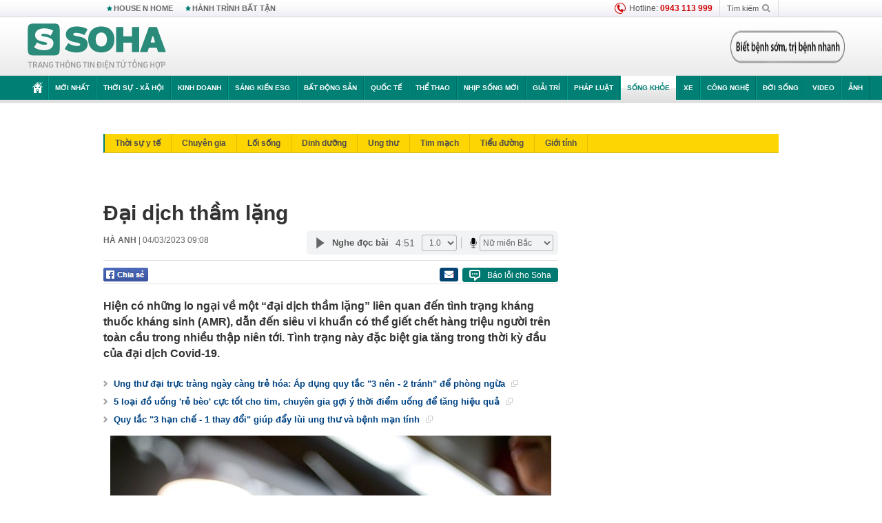

--- FILE ---
content_type: text/html; charset=utf-8
request_url: https://soha.vn/dai-dich-tham-lang-20230304081012587.htm
body_size: 31740
content:
<!DOCTYPE html>
<html lang="vi">
<head>
    <meta http-equiv="Content-Type" content="text/html; charset=utf-8"/>
    <title>Đại dịch thầm lặng</title>
    <meta name="description" content="Hiện có những lo ngại về một “đại dịch thầm lặng” liên quan đến tình trạng kháng thuốc kháng sinh (AMR), dẫn đến siêu vi khuẩn có thể giết chết hàng triệu người trên toàn cầu trong nhiều thập niên tới. Tình trạng này đặc biệt gia tăng trong thời kỳ đầu của đại dịch Covid-19.">
    <meta name="keywords" content="Kháng kháng sinh">
    <meta name="news_keywords" content="Kháng kháng sinh">
    <meta property="og:title" content="Đại dịch thầm lặng">
    <meta property="og:description" content="Hiện có những lo ngại về một “đại dịch thầm lặng” liên quan đến tình trạng kháng thuốc kháng sinh (AMR), dẫn đến siêu vi khuẩn có thể giết chết hàng triệu người trên toàn cầu trong nhiều thập niên tới. Tình trạng này đặc biệt gia tăng trong thời kỳ đầu của đại dịch Covid-19.">
    <meta property="og:type" content="article" />
    <meta property="og:url" content="https://soha.vn/dai-dich-tham-lang-20230304081012587.htm" />
    <meta property="og:image" content="https://sohanews.sohacdn.com/zoom/600_315/160588918557773824/2023/3/4/photo1677892050522-16778920506221063588531.jpg" />
    <meta property="og:image:type" content="image/jpg" />
    <meta property="og:image:width" content="600" />
    <meta property="og:image:height" content="315" />
    <meta property="twitter:image" content="https://sohanews.sohacdn.com/zoom/600_315/160588918557773824/2023/3/4/photo1677892050522-16778920506221063588531.jpg" />
    <meta property="twitter:card" content="summary_large_image" />
    <link rel="canonical" href="https://soha.vn/dai-dich-tham-lang-20230304081012587.htm"/>
    <link  rel="alternate" media="only screen and (max-width: 640px)"  href="https://m.soha.vn/dai-dich-tham-lang-20230304081012587.htm" />
    <link rel="alternate" media="handheld" href="https://m.soha.vn/dai-dich-tham-lang-20230304081012587.htm" />
    <meta prefix="fb: http://ogp.me/ns/fb#" property="fb:app_id" content="150439901816779" />
    <meta name="google-site-verification" content="TNthD0oe_3DoN9R-iWnUdKdxiCLOBl6mKowgwXJh8tc" />
    <meta property="article:published_time" content="2023-03-04T09:08:00" />
    <meta property="article:author" content="HÀ ANH" />
    <meta name="viewport" content="width=device-width, initial-scale=1, maximum-scale=5, minimal-ui"/>
    <meta name="robots" content="max-image-preview:large,index,follow,all"/>
    <meta name="Language" content="vi"/>
    <meta name="distribution" content="Global"/>
    <meta name="revisit-after" content="1 days"/>
    <meta name="GENERATOR" content="https://soha.vn">
    <meta name="RATING" content="GENERAL"/>
    <link rel="shortcut icon" href="https://sohanews.sohacdn.com/icons/soha-32.png" type="image/png">
    <meta name="site_path" content="https://soha.vn">
    <meta name="author" content="VCCorp.vn">
    <meta name="og:site_name" content="Soha">
    <meta name="copyright" content="Copyright (c) by Công ty Cổ phần VCCorp"/>
    <meta http-equiv="x-dns-prefetch-control" content="on"/>
    <link rel="dns-prefetch" href="https://static.mediacdn.vn/">
    <link rel="dns-prefetch" href="https://sohanews.sohacdn.com">
    <link rel="dns-prefetch" href="https://videothumbs.mediacdn.vn/">
    <link rel="dns-prefetch" href="https://videothumbs-ext.mediacdn.vn/">
    <meta id="fbImage" itemprop="thumbnailUrl" property="og:image" content="https://sohanews.sohacdn.com/icons/soha-1200x630.jpg"/>
    <link rel="preload" href="https://sohanews.sohacdn.com/web_font/SFProDisplay-Medium.woff2" as="font" type="font/woff2" crossorigin>
    <link rel="preload" href="https://static.mediacdn.vn/soha.vn/web_font/SFPD-Bold.otf" as="font" type="font/woff2" crossorigin>
    <link rel="preload" href="https://sohanews.sohacdn.com/web_font/SFProDisplay-Semibold.woff2" as="font" type="font/woff2" crossorigin>
    <link rel="preload" href="https://sohanews.sohacdn.com/web_font/SFProDisplay-Medium.woff2" as="font" type="font/woff2" crossorigin>
    <link rel="preload" href="https://static.mediacdn.vn/soha.vn/images/soha-sprite-v35.png" as="image" fetchpriority="high">
    <link rel="preload" href="https://static.mediacdn.vn/soha.vn/images/soha-repeat-x.png" as="image" fetchpriority="high">

    <script>

    function getMeta(t) { let e = document.getElementsByTagName("meta"); for (let n = 0; n < e.length; n++)if (e[n].getAttribute("name") === t) return e[n].getAttribute("content"); return "" }
    var hdUserAgent = getMeta("uc:useragent");
    var isNotAllow3rd = hdUserAgent.includes("not-allow-ads");
    var isNotAllowAds = hdUserAgent.includes("not-allow-ads");
    var pageSettings = {
        Domain: "https://soha.vn",
        sharefbApiDomain: "https://sharefb.cnnd.vn",
        videoplayer: "https://vcplayer.mediacdn.vn",
        VideoToken: "[base64]",
        commentSiteName: "sohanews",
        DomainUtils: "https://utils3.cnnd.vn",
        imageDomain: "https://sohanews.sohacdn.com",
        DomainApiVote: "https://eth.cnnd.vn",
        allowAds: true && !isNotAllow3rd,
        allow3rd: true && !isNotAllow3rd,
        DomainUtils2: "https://util8.cnnd.vn",
        DOMAIN_API_NAME_SPACE:'sohanews',
        sport5sDomain:"https://sport5s.cnnd.vn",
        siteMail:"soha",
        sDomainMail:"https://eth.cnnd.vn",
    }
    var appSettings = {
        ajaxDomain:'https://s2.soha.vn',
        ajaxDomainSession:'https://s2.soha.vn',
        ajaxDomainUtil2: "https://util8.cnnd.vn",
    };
    var apiBangXepHang = 'https://sport5s.cnnd.vn' + '/sport5-api-data.htm';

    function loadJsAsync(jsLink, callback, callbackEr) {
        var scriptEl = document.createElement("script");
        scriptEl.type = "text/javascript";
        scriptEl.async = true;
        if (typeof callback == "function") {
            scriptEl.onreadystatechange = scriptEl.onload = function () {
                callback();
            };
        }
        scriptEl.src = jsLink;
        if (typeof callbackEr != "undefined") {
            scriptEl.setAttribute('onerror', callbackEr);
        }
        if (scriptEl) {
            var _scripts = document.getElementsByTagName("script");
            var checkappend = false;
            for (var i = 0; i < _scripts.length; i++) {
                if (_scripts[i].src == jsLink)
                    checkappend = true
            }
            if (!checkappend) {
                var head = document.getElementsByTagName('head')[0];
                head.appendChild(scriptEl);
            }
        }
    }

    function loadCss(t) {
        var e = document.getElementsByTagName("head")[0], s = document.createElement("link");
        s.rel = "stylesheet", s.type = "text/css", s.href = t, s.media = "all", e.appendChild(s)
    }
    function checkRunInitScroll() {
        if (typeof runinitscroll != "undefined" && runinitscroll.length >= 1) {
            runinitscroll[0]();
            var len = runinitscroll.length;
            var arr = [];
            for (var i = 1; i < len; i++) {
                arr.push(runinitscroll[i]);
            }
            runinitscroll = arr;
        }
        window.setTimeout(function () {
            checkRunInitScroll();
        }, 1);
    }
    setTimeout(function () {
        let e = !1;

        let runInitScrollTimeout = pageSettings.allow3rd ? 1 : 3000;

        function t() {
            try {
                e || (e = !0, document.removeEventListener("scroll", t), function () {
                    let e = document.createElement("script");
                    e.async = !0, e.setAttribute("data-ad-client", ""), document.head.appendChild(e), e.src = ""
                }(), document.removeEventListener("mousemove", t), document.removeEventListener("mousedown", t), document.removeEventListener("touchstart", t)), setTimeout(function () {
                    checkRunInitScroll();
                }, runInitScrollTimeout)

            } catch (err) {
                console.log("init --" + err);
            }
        }
        document.addEventListener("scroll", t, { passive: true }), document.addEventListener("mousemove", t), document.addEventListener("mousedown", t), document.addEventListener("touchstart", t, { passive: true }), document.addEventListener("load", function () {
            document.body.clientHeight != document.documentElement.clientHeight && 0 == document.documentElement.scrollTop && 0 == document.body.scrollTop || t()
        })
    }, 1);
</script>

    
            <!-- GOOGLE SEARCH STRUCTURED DATA FOR ARTICLE -->
<script type="application/ld+json">
{
    "@context": "http://schema.org",
    "@type": "NewsArticle",
    "mainEntityOfPage":{
        "@type":"WebPage",
        "@id":"https://soha.vn/dai-dich-tham-lang-20230304081012587.htm"
    },
    "headline": "Đại dịch thầm lặng",
    "description": "Hiện có những lo ngại về một “đại dịch thầm lặng” liên quan đến tình trạng kháng thuốc kháng sinh (AMR), dẫn đến siêu vi khuẩn có thể giết chết hàng triệu người trên toàn cầu trong nhiều thập niên tới. Tình trạng này đặc biệt gia tăng trong thời kỳ đầu của đại dịch Covid-19.",
    "image": {
        "@type": "ImageObject",
        "url": "https://sohanews.sohacdn.com/zoom/700_438/160588918557773824/2023/3/4/photo1677892041010-16778920411821603657236.jpg",
        "width" : 700,
        "height" : 438
    },
    "datePublished": "2023-03-04T09:08:00+07:00",
    "dateModified": "2023-03-04T08:10:12+07:00",
    "author": {
        "@type": "Person",
        "name": "HÀ ANH"
    },
    "publisher": {
        "@type": "Organization",
        "name": "https://soha.vn",
        "logo": {
            "@type": "ImageObject",
           "url": "",
            "width": 70,
            "height": 70
        }
    }
}
</script>
<!-- GOOGLE BREADCRUMB STRUCTURED DATA -->
<script type="application/ld+json">
{
    "@context": "http://schema.org",
    "@type": "BreadcrumbList",
    "itemListElement": [
        {
            "@type": "ListItem",
            "position": 1,
            "item": {
                "@id": "https://soha.vn",
                "name": "Trang chủ"
            }
        }
              ,{
        "@type": "ListItem",
        "position":2,
            "item": {
                "@id": "https://soha.vn/song-khoe.htm",
                "name": "Sống khỏe"
            }
        }
    ]
}
</script>
<script type="application/ld+json">
        {
        "@context": "http://schema.org",
        "@type": "Organization",
        "name":"Soha",
        "url": "https://soha.vn",
         "logo": "https://sohanews.mediacdn.vn/web_images/default_avatar.png",
        "email": "mailto: mailto:btv@soha.vn",
        "sameAs":[
               "https://www.facebook.com/TintucSoha"
                    ,"https://www.facebook.com/Sohaquansu"
                    ,"https://twitter.com/soha88063891"
                     ,"https://www.facebook.com/Sohasongkhoe"
             ],
    "contactPoint": [{
        "@type": "ContactPoint",
        "telephone": "(84 24) 7307 7979",
        "contactType": "customer service"
        }],
        "address": {
            "@type": "PostalAddress",
            "addressLocality": "Thanh Xuân",
            "addressRegion": "Hà Nội",
            "addressCountry": "Việt Nam",
            "postalCode":"100000",
            "streetAddress": "Tầng 20, tòa nhà Center Building, Hapulico Complex, số 1 Nguyễn Huy Tưởng, phường Thanh Xuân Trung, quận Thanh Xuân, Hà Nội"
            }
        }
</script>
<script type="text/javascript">
        var _ADM_Channel = '%2fsong-khoe%2fdetail%2f';
    </script>

        <link href="https://static.mediacdn.vn/soha.vn/web_css/20251201/soha.detail.min.css?v4" rel="stylesheet">

<style>
    [data-role=content] .VCSortableInPreviewMode[type=boxhighlightlist] ul.list-highlight li {
        display: list-item;
        list-style-type: disc;
    }
</style>
    <style>
    .link-source-wrapper{
        width: 100%!important;
    }
    .btn-copy-link-source{float: right!important;}
    .link-source-name { text-align: left; width: 100%; padding: 10px 15px; }
    .time-source-detail { float: right; color: #888888 !important; font-size: 12px; font-weight: 400; }
    span.btn-copy-link-source2 svg path { fill: #333333; }
    .link-source-name .btn-copy-link-source2 { margin-left: 12px !important; font-size: 12px; }
    span.btn-copy-link-source-1{margin-left: 10px}
</style>
                
    <style>
        .page-menu a:hover {color: #fff;}
        .page-menu a.active:hover {color: #007f74;}
        .news-title[data-newtype="5"]:before {
            content: '';
            width: 41px;
            display: inline-block;
            margin-right: 2px;
            background: url("https://static.mediacdn.vn/soha.vn/images/sicon-live.png") no-repeat;
            background-size: contain;
            height: 17px;
        }
        .box-category-item .box-category-link-title[data-newstype="5"]:before {
            content: '';
            width: 39px;
            display: inline-block;
            margin-right: 8px;
            background: url("https://static.mediacdn.vn/soha.vn/images/sicon-live.png") no-repeat;
            background-size: contain;
            height: 18px;
            margin-bottom: -4px;
        }
        .ml-10{
            margin-left: 10px;
        }
    </style>
    <style>
    body {
        min-width: 1160px !important;
    }
    .tlshowmore.load-more-btn{
        padding-top: unset;
    }
    @media  screen and (max-width: 1024px) {
        .header .page-header .page-menu .inner {
            max-width: 100% !important;
        }

        .header .page-header .page-menu {
            position: relative !important;
        }

        .detail-container-full .adm-mainsection .boxcontent {
            width: 100% !important;
            padding: 30px 0 !important;
        }
    }
</style>
    <script type="text/javascript" src="https://adminplayer.sohatv.vn/resource/init-script/playerInitScript.js"></script>
</head>
<body >
<script>
    if (pageSettings.allow3rd) {
        (function () {
            var img = new Image();
            var pt = (document.location.protocol == "https:" ? "https:" : "http:");
            img.src = pt + '//lg1.logging.admicro.vn/ftest?url=' + encodeURIComponent(document.URL);
            var img1 = new Image();
            img1.src = pt + '//amcdn.vn/ftest?url=' + encodeURIComponent(document.URL);
        })();
    }
</script>
<script>
    if (pageSettings.allow3rd) {
        var _comscore = _comscore || [];
        _comscore.push({c1: "2", c2: "17793284"});
        (function () {
            var s = document.createElement("script"), el = document.getElementsByTagName("script")[0];
            s.async = true;
            s.src = (document.location.protocol == "https:" ? "https://sb" : "http://b") + ".scorecardresearch.com/beacon.js";
            el.parentNode.insertBefore(s, el);
        })();
    }
</script>
<noscript>
    <img src="http://b.scorecardresearch.com/p?c1=2&c2=17793284&cv=2.0&cj=1" />
</noscript>
<script>
    if (pageSettings.allow3rd) {
        loadJsAsync('https://sentry.mediacdn.vn/raven.min.js');
    }
</script>
<!-- Facebook Pixel Code -->
<script>
    if (pageSettings.allow3rd) {
        !function (f, b, e, v, n, t, s) {
            if (f.fbq) return;
            n = f.fbq = function () {
                n.callMethod ?
                    n.callMethod.apply(n, arguments) : n.queue.push(arguments)
            };
            if (!f._fbq) f._fbq = n;
            n.push = n;
            n.loaded = !0;
            n.version = '2.0';
            n.queue = [];
            t = b.createElement(e);
            t.async = !0;
            t.src = v;
            s = b.getElementsByTagName(e)[0];
            s.parentNode.insertBefore(t, s)
        }(window, document, 'script',
            'https://connect.facebook.net/en_US/fbevents.js');
        fbq('init', '260310555940925');
        fbq('track', 'PageView');
    }
</script>
<noscript>
    <img height="1" width="1" style="display:none" src="https://www.facebook.com/tr?id=260310555940925&ev=PageView&noscript=1" />
</noscript>
<!-- End Facebook Pixel Code -->
<script>
    if (pageSettings.allow3rd) {
        (function () {
            function d(b, c, e) {
                var a = document.createElement("script");
                a.type = "text/javascript";
                a.async = !0;
                a.src = b;
                2 <= arguments.length && (a.onload = c, a.onreadystatechange = function () {
                    4 != a.readyState && "complete" != a.readyState || c()
                });
                a.onerror = function () {
                    if ("undefined" != typeof e) try {
                        e()
                    } catch (g) {
                    }
                };
                document.getElementsByTagName("head")[0].appendChild(a)
            }

            function f() {
                if ("undefined" == typeof window.ADMStorageFileCDN) setTimeout(function () {
                    f()
                }, 500); else if ("undefined" != typeof window.ADMStorageFileCDN.corejs &&
                    "undefined" != typeof window.ADMStorageFileCDN.chkCorejs && 0 == window.ADMStorageFileCDN.chkCorejs) if (window.ADMStorageFileCDN.chkCorejs = !0, "string" == typeof window.ADMStorageFileCDN.corejs) d(window.ADMStorageFileCDN.corejs); else if ("undefined" != typeof window.ADMStorageFileCDN.corejs) for (var b = 0, c = window.ADMStorageFileCDN.corejs.length; b < c; b++) d(window.ADMStorageFileCDN.corejs[b])
            }

            f()
        })();
    }
</script>
<script>
    if (pageSettings.allow3rd) {
        (function (w, d, s, l, i) {
            w[l] = w[l] || [];
            w[l].push({
                'gtm.start':
                    new Date().getTime(), event: 'gtm.js'
            });
            var f = d.getElementsByTagName(s)[0],
                j = d.createElement(s), dl = l != 'dataLayer' ? '&l=' + l : '';
            j.async = true;
            j.src =
                'https://www.googletagmanager.com/gtm.js?id=' + i + dl;
            f.parentNode.insertBefore(j, f);
        })(window, document, 'script', 'dataLayer', 'GTM-WQ88Q93');
    }
</script>
<script>
    if (pageSettings.allow3rd) {
        try {
            did = localStorage['__uidac'];
        } catch (e) {
        }
    }
</script>
<!-- Admicro Tag Manager -->
<script>
    if (pageSettings.allow3rd) {
        (function (a, b, d, c, e) {
            a[c] = a[c] || [];
            a[c].push({"atm.start": (new Date).getTime(), event: "atm.js"});
            a = b.getElementsByTagName(d)[0];
            b = b.createElement(d);
            b.async = !0;
            b.src = "//deqik.com/tag/corejs/" + e + ".js";
            a.parentNode.insertBefore(b, a)
        })(window, document, "script", "atmDataLayer", "ATM4GHFIUA3KH");
    }
</script>
<!-- End Admicro Tag Manager-->
<script>
        var arrAdmZone = [];
        function initArrAdmZone(from) {
            const zoneElements = document.querySelectorAll('zone[id]:not(.pushed),div[id^=admzone]:not(.pushed),div[id^=zone]:not(.pushed)');

            for (const zone of zoneElements) {
                const adsId = zone.getAttribute('id');
                arrAdmZone.push(adsId);
                zone.classList.add('pushed');
            }

            console.log('initArrAdmZone ' + from, arrAdmZone);
        }

        document.addEventListener("DOMContentLoaded", function () {
            initArrAdmZone("DOMContentLoaded");
        });

        (runinit = window.runinit || []).push(function () {
            $(document).ajaxComplete(function () {
                initArrAdmZone('document ajaxComplete');
            });
        });
    </script>
    <script>
        var arfAsync = arfAsync || [];
        var admicroAD = admicroAD || {};
        if (pageSettings.allow3rd) {
            admicroAD.unit = admicroAD.unit || [];
            //adBlock Firefox
            loadJsAsync('https://static.amcdn.vn/tka/cdn.js');
            loadJsAsync('https://media1.admicro.vn/suts/pcl.js');
            loadJsAsync('https://media1.admicro.vn/core/adm_tracking.js',"", callbackEr = "window.arferrorload = true;");
            loadJsAsync('https://media1.admicro.vn/cms/Arf.min.js',"", callbackEr = "window.arferrorload = true;");
        }
    </script>
<div id="admWrapsite">
    <div id="admzone13609"></div>
    <script>
        if (pageSettings.allow3rd) admicroAD.unit.push(function () { admicroAD.show('admzone13609') });
    </script>

    <style>
    .page-menu{
        padding: 0 1px;
    }
    .page-menu>.inner{
        width: 1200px;
        max-width: 100%;
    }
    .img-vn-vuon-minh{
        width: 100%;
        height: 45px;
        object-fit: contain;
    }
    .page-head__right a {
    height: 50px;
    }
    .gocnhin-group {
        width: 100%;
    }
    /*.banner-80year {*/
    /*    height: 55px;*/
    /*    margin-right: 16px;*/
    /*}*/
    /*.banner-80year img {*/
    /*    height: 100%;*/
    /*}*/
</style>
<header class="header">
    <div class="page-header">
        <div class="page-top">
            <div class="w980 mgauto d-flex justify-content-sb align-items-center">
                <div class="link nhomchude">
                    <a class="nav-link" href="/house-n-home.html" title="HOUSE N HOME">HOUSE N HOME</a>

                    <a class="nav-link" href="/hanh-trinh-bat-tan.html" title="Hành trình bất tận">HÀNH TRÌNH BẤT TẬN</a>
                    <!-- <a class="nav-link" href="/mua-nao-benh-nay.html" title="DR.BLUE">DR.BLUE</a> -->
                </div>
                <div class="action">
                    
                    <span class="item hotline"><i class="ico-hotline"></i>Hotline: <b>0943 113 999</b></span>
                    <span class="item trigger search">
                            Tìm kiếm<i class="ico-search"></i>
                        <div class="box-search" style="display: none;">
                            <input id="textSearch" class="text txt-search"><button id="btnSearch" type="button" class="button btn-search-a" >
                            </button>
                        </div>
                    </span>
                </div>
            </div>
        </div>
        <div class="page-head">
            <div class="align-items-center d-flex justify-content-sb mgauto relative w980">
                <div class="header__r align-items-center d-flex justify-content-sb">

                                            <a href="/" class="logo" title="Trang chủ"></a>
                                                        </div>

                <div class="mgt25 page-head__right">





                    <div class="head-right-1">
                        <a class="head-right-item" href="/su-kien/ai-kien-tao-tuong-lai-3455.htm" data-pos="1" title="Ai kiến tạo tương lai" style="display: none;">
                            <img src="https://static.mediacdn.vn/thumb_w/181/soha.vn/images/Ai-kien-tao-tuong-lai.png" alt="Ai kiến tạo tương lai" width="181" height="36">
                        </a>
                        <a href="/su-kien/biet-benh-som-tri-benh-nhanh-3261.htm" class="head-right-item" data-pos="2" title="Biết bệnh sớm, trị bệnh nhanh" style="display: none;">
                            <img src="https://sohanews.sohacdn.com/thumb_w/170/web_images/bietbenhsom_soha.png" alt="Biết bệnh sớm, trị bệnh nhanh" width="170" height="32">
                        </a>
                    </div>

                </div>


            </div>
        </div>

        <div id="cphBody_PageMenu1_MenuDefault" class="page-menu">
            <div class="inner clearfix" style="position: relative;">
                <a href="/" title="Trang chủ" class="first"><i class="ico-home"></i></a>
                <a title="MỚI NHẤT" class="nav-link" href="/tin-moi-nhat.htm">Mới nhất</a>
                <a title="THỜI SỰ - XÃ HỘI" class="nav-link" href="/thoi-su-xa-hoi.htm">Thời sự - Xã hội</a>
                <a title="Kinh doanh" class="nav-link" href="/kinh-doanh.htm">Kinh doanh</a>
                <a title="Sáng kiến ESG" class="nav-link" href="/sang-kien-esg.htm">Sáng kiến ESG</a>
                <a title="Bất động sản" class="nav-link" href="/kinh-doanh/bat-dong-san.htm">Bất động sản</a>
                <a title="Quốc tế" class="nav-link" href="/quoc-te.htm">Quốc tế</a>
                <a href="/the-thao.htm" class="nav-link" title="thể thao">Thể thao</a>
                <a title="Nhịp sống mới" class="nav-link" href="/nhip-song-moi.htm">Nhịp sống mới</a>
                <a title="Giải trí" class="nav-link" href="/giai-tri.htm">Giải trí</a>
                <a title="Pháp luật" class="nav-link" href="/phap-luat.htm">Pháp luật</a>
                <a title="Sống khỏe" class="nav-link" href="/song-khoe.htm">Sống khỏe</a>
                <a title="Xe" class="nav-link" href="/xe.htm">Xe</a>
                <a title="Công nghệ" class="nav-link" href="/cong-nghe.htm">Công nghệ</a>
                <a title="Đời sống" class="nav-link" href="/doi-song.htm">Đời sống</a>

                <a href="/video.htm" class="nav-link" title="Video">Video</a>
                <a href="/anh.htm" class="nav-link" title="Ảnh" class="last">Ảnh</a>




            </div>
            <div class="mnu-hot-topic-wrapper">
    <div class="w1160">
        <div class="mnu-hot-topic-title">
            <svg width="16" height="20" viewBox="0 0 16 20" fill="none" xmlns="http://www.w3.org/2000/svg">
                <path fill-rule="evenodd" clip-rule="evenodd" d="M0.5 19.375V2.5C0.5 1.83696 0.763392 1.20107 1.23223 0.732233C1.70107 0.263392 2.33696 0 3 0L13 0C13.663 0 14.2989 0.263392 14.7678 0.732233C15.2366 1.20107 15.5 1.83696 15.5 2.5V19.375C15.5001 19.4835 15.4719 19.5902 15.4182 19.6845C15.3645 19.7789 15.2872 19.8576 15.1939 19.913C15.1005 19.9684 14.9944 19.9985 14.8859 20.0004C14.7774 20.0023 14.6702 19.9758 14.575 19.9237L8 16.3363L1.425 19.9237C1.32979 19.9758 1.22265 20.0023 1.11413 20.0004C1.00561 19.9985 0.899459 19.9684 0.806115 19.913C0.712771 19.8576 0.635456 19.7789 0.581781 19.6845C0.528106 19.5902 0.499921 19.4835 0.5 19.375ZM8.2 5.125C8.18173 5.08752 8.15329 5.05592 8.11792 5.03382C8.08256 5.01172 8.0417 5 8 5C7.9583 5 7.91744 5.01172 7.88208 5.03382C7.84671 5.05592 7.81827 5.08752 7.8 5.125L7.0075 6.73125C6.99164 6.76374 6.96809 6.79188 6.93891 6.81322C6.90972 6.83457 6.87577 6.84848 6.84 6.85375L5.065 7.11125C5.02414 7.11745 4.98581 7.13491 4.95431 7.16167C4.92282 7.18843 4.8994 7.22344 4.88668 7.26276C4.87396 7.30208 4.87245 7.34417 4.88231 7.38431C4.89217 7.42445 4.91301 7.46104 4.9425 7.49L6.225 8.74125C6.2775 8.7925 6.30125 8.86625 6.28875 8.93875L5.9875 10.7062C5.98071 10.7471 5.98543 10.789 6.00113 10.8272C6.01684 10.8655 6.0429 10.8987 6.0764 10.9229C6.1099 10.9472 6.14951 10.9617 6.19077 10.9647C6.23204 10.9677 6.27333 10.9592 6.31 10.94L7.8975 10.105C7.92933 10.0884 7.96471 10.0797 8.00062 10.0797C8.03654 10.0797 8.07192 10.0884 8.10375 10.105L9.69125 10.94C9.72788 10.9588 9.76902 10.9671 9.81008 10.9639C9.85114 10.9607 9.89051 10.9462 9.92381 10.922C9.95711 10.8978 9.98304 10.8648 9.99869 10.8267C10.0144 10.7886 10.0191 10.7469 10.0125 10.7062L9.71 8.9375C9.70362 8.90198 9.70598 8.86544 9.71686 8.83103C9.72775 8.79663 9.74685 8.76538 9.7725 8.74L11.0575 7.48875C11.087 7.45979 11.1078 7.4232 11.1177 7.38306C11.1276 7.34292 11.126 7.30083 11.1133 7.26151C11.1006 7.22219 11.0772 7.18718 11.0457 7.16042C11.0142 7.13366 10.9759 7.1162 10.935 7.11L9.16 6.8525C9.12423 6.84723 9.09028 6.83332 9.06109 6.81197C9.03191 6.79063 9.00836 6.76249 8.9925 6.73L8.2 5.125Z" fill="#007F74"></path>
            </svg>Nhóm chủ đề
        </div>
        <div class="mnu-hot-topic-tpgrlist">
            <div class="item-mgz" style="background-image: url(https://sohanews.sohacdn.com/thumb_w/540/web_images/banner_housenhome.jpg)">
                <a href="/house-n-home.html" title="House n Home"><span class="name">House n Home</span></a>
            </div>
            <div class="item-mgz" style="background-image: url(https://sohanews.sohacdn.com/thumb_w/540/mob_images/soha-emag-topic-cover_30072020.jpg)">
                <a href="/soha-special.html" title="Soha Special"><span class="name">Soha Special</span></a>
            </div>
            <div class="item-gnds" style="background-image: url(https://sohanews.sohacdn.com/thumb_w/540/web_images/chu-de-hay-tu-hao-viet-nam.jpg)">
                <a href="/tu-hao-viet-nam.html" title="Tự hào Việt Nam"><span class="name">Tự hào Việt Nam</span></a>
            </div>

            <div class="item-gnds" style="background-image: url(https://sohanews.sohacdn.com/thumb_w/540/mob_images/hanh-trinh-bat-tan_cover11062022.jpg)">
                <a href="/hanh-trinh-bat-tan.html" title="Hành trình bất tận"><span class="name">Hành trình bất tận</span></a>
            </div>
            <!-- <div class="item-gnds" style="background-image: url(https://sohanews.sohacdn.com/thumb_w/540/mob_images/vu-khi-viet-nam.jpg)">
                <a href="/su-kien/vu-khi-viet-nam-hien-dai-2960.htm" title="Vũ khí Việt Nam"><span class="name">Vũ khí Việt Nam</span></a>
            </div> -->

            <div class="item-gnds" style="background-image: url(https://sohanews.sohacdn.com/thumb_w/540/web_images/banner_day_con.jpg)">
                <a href="/day-con.html" title="Dạy con nên người"><span class="name">Dạy con nên người</span></a>
            </div>

            <!-- <div class="item-gnds" style="background-image: url(https://sohanews.sohacdn.com/thumb_w/540/web_images/banner-giai-ma-chat-dinh-duong.jpg)">
                <a href="/su-kien/giai-ma-chat-dinh-duong-3188.htm" title="Giải mã Chất dinh dưỡng"><span class="name">Giải mã Chất dinh dưỡng</span></a>
            </div> -->
            <div class="item-bhcs" style="background-image: url(https://sohanews.sohacdn.com/thumb_w/540/mob_images/bai-hoc-cuoc-song-cover_30072020.jpg)">
                <a href="/doi-song/bai-hoc-cuoc-song.htm" title="Bài học cuộc sống"><span class="name">Bài học cuộc sống</span></a>
            </div>

            <div class="item-gnds" style="background-image: url(https://sohanews.sohacdn.com/thumb_w/540/web_images/binh-luan-bong-da.jpg)">
                <a href="/the-thao/binh-luan.htm" title="Bình luận bóng đá"><span class="name">Bình luận bóng đá</span></a>
            </div>
        </div>
    </div>
</div>
        </div>
    </div>
</header>
        <div class="main">
            <a href="/song-khoe.htm" title="Sống khỏe" class="category-page__name"></a>
    <div class="page-body page-detail">
        <div class="clearfix adm-mainsection">
            <div class="w980 mgauto inner mgt15">
                <div id="admzone2238"></div>
    <script>
        if (pageSettings.allow3rd) admicroAD.unit.push(function () { admicroAD.show('admzone2238') });
    </script>

                <div class="clearfix mgt15 under-admzone2238"></div>
                                    <div class="mgt15 breadcumb-box">
                        <div class="clearfix mgt15 submenupagedetail mb-56">
        <nav id="sohaSubCategories" class="sub-menu clearfix">
                            <a href="/song-khoe/thoi-su-y-te.htm" title="Thời sự y tế" class="">Thời sự y tế</a>
                            <a href="/song-khoe/chuyen-gia.htm" title="Chuyên gia" class="">Chuyên gia</a>
                            <a href="/song-khoe/loi-song.htm" title="Lối sống" class="">Lối sống</a>
                            <a href="/song-khoe/dinh-duong.htm" title="Dinh dưỡng" class="">Dinh dưỡng</a>
                            <a href="/song-khoe/ung-thu.htm" title="Ung thư" class="">Ung thư</a>
                            <a href="/song-khoe/tim-mach.htm" title="Tim mạch" class="">Tim mạch</a>
                            <a href="/song-khoe/tieu-duong.htm" title="Tiểu đường" class="">Tiểu đường</a>
                            <a href="/song-khoe/gioi-tinh.htm" title="Giới tính" class="">Giới tính</a>
                    </nav>
    </div>
                    </div>
                
                                <div class="mgt15 d-flex justify-content-sb detail-content-holder">
                    <div class="w660 fl news-detail default epl-default adm-leftsection">
                                                <main>
                            <article>
                                <h1 class="news-title" data-field="title" data-role="title" data-newtype="0">Đại dịch thầm lặng</h1>
                                <div class="news-info">
                                    <div>
                                                                                    <b data-field="author" data-role="author">HÀ ANH</b> |
                                        
                                        <time data-role="publishdate" class="op-published" datetime="04/03/2023 09:08" data-field="createddate">04/03/2023 09:08</time>
                                    </div>
                                    <div class="news-audio">
                                        <div class="embed-tts" data-namespace="sohanews">
                                        </div>
                                    </div>
                                </div>

                                <div class="share mgt15 d-flex justify-content-sb">
    <div class="d-flex">
        <div>
            <a href="javascript:;" class="facebook-button-share fl sendsocial" rel="facebook"
                data-href="https://soha.vn/dai-dich-tham-lang-20230304081012587.htm" data-title="Đại dịch thầm lặng" title="Chia sẻ">
            </a>
        </div>
        <div>
            <div class="fb-like fb_iframe_widget" data-href="https://soha.vn/dai-dich-tham-lang-20230304081012587.htm" data-height="28px" data-layout="button_count" data-action="like" data-size="small" data-share="false"></div>
        </div>
    </div>
    <div>
        <i title="Báo lỗi cho Soha" data-buttontype="reportbug" class="reportbug-button  mgl6 fr">
            <svg version="1.1" id="Layer_1" xmlns="http://www.w3.org/2000/svg" xmlns:xlink="http://www.w3.org/1999/xlink" x="0px" y="0px" width="16px" height="16px" viewBox="0 0 16 16" enable-background="new 0 0 16 16" xml:space="preserve">
                <image id="image0" width="16" height="16" x="0" y="0" href="[data-uri]
                        AAB6JgAAgIQAAPoAAACA6AAAdTAAAOpgAAA6mAAAF3CculE8AAAAAmJLR0QA/4ePzL8AAAAJcEhZ
                        cwAADsQAAA7EAZUrDhsAAAAHdElNRQfnAREIIRZkCGnaAAAAqUlEQVQoz4XQMW7CUBAE0CH6Qq5T
                        cRQOwOUsxKEiCgulSJGCM7igoXGByEuRj1EcE2ak1e6f1fzVRNHqDTPstUq0/kMbPTaaGW7Qx4Am
                        M9BgeMkTjAv2DqLTiYP97b3k3pVxLvm6/1RvEJnUBsPosPhTbzeck6yVkT++UbJOco7tJJr3xMpn
                        nbaxtHNyqYSVI65OdpbTcOCID6+zsVTjR3JdeCwn3nS/5W9JudiIfWKW5gAAACV0RVh0ZGF0ZTpj
                        cmVhdGUAMjAyMy0wMS0xN1QwODozMzoyMiswMDowMGU1YOcAAAAldEVYdGRhdGU6bW9kaWZ5ADIw
                        MjMtMDEtMTdUMDg6MzM6MjIrMDA6MDAUaNhbAAAAAElFTkSuQmCC">
                </image>
            </svg>
            <a data-buttontype="reportbug" href="javascript:;" title="Báo lỗi cho Soha">
                Báo lỗi cho Soha
            </a>
        </i>

        <a rel="nofollow" href="mailto:?&subject=[soha.vn] Đại dịch thầm lặng&body=https://soha.vn/dai-dich-tham-lang-20230304081012587.htm%0D%0AHiện có những lo ngại về một “đại dịch thầm lặng” liên quan đến tình trạng kháng thuốc kháng sinh (AMR), dẫn đến siêu vi khuẩn có thể giết chết hàng triệu người trên toàn cầu trong nhiều thập niên tới. Tình trạng này đặc biệt gia tăng trong thời kỳ đầu của đại dịch Covid-19." title="Gửi email" class="fr mgl6 ico-mailto"></a>
    </div>
</div>

                                <div class="clearfix mgt15">
                                    <div class="detail-body">
                                        

                                        <h2 data-role="sapo" class="news-sapo" data-field="sapo">
                                            <span class="btn-nhuanbut24 nb24" title="Nhuận bút 24h" data-type="btn-nhuanbut24"></span>
                                            Hiện có những lo ngại về một “đại dịch thầm lặng” liên quan đến tình trạng kháng thuốc kháng sinh (AMR), dẫn đến siêu vi khuẩn có thể giết chết hàng triệu người trên toàn cầu trong nhiều thập niên tới. Tình trạng này đặc biệt gia tăng trong thời kỳ đầu của đại dịch Covid-19.
                                        </h2>

                                        <div id="admzonek9l7ejcm"></div>
    <script>
        if (pageSettings.allow3rd) admicroAD.unit.push(function () { admicroAD.show('admzonek9l7ejcm') });
    </script>

<div class="relationnews" id="relationnews" data-marked-zoneid="soha_detail_relatesnews">
    
            <ul class="related-news" data-slottype="relatednews" id="insert-tag-redirect-new-relation">
                                    <li>
                        <a href="/ung-thu-dai-truc-trang-ngay-cang-tre-hoa-ap-dung-quy-tac-3-nen-2-tranh-de-phong-ngua-20230303182304804.htm" title="Ung thư đại trực tràng ngày càng trẻ hóa: Áp dụng quy tắc &quot;3 nên - 2 tránh&quot; để phòng ngừa"
                            data-popup-url="/ung-thu-dai-truc-trang-ngay-cang-tre-hoa-ap-dung-quy-tac-3-nen-2-tranh-de-phong-ngua-20230303182304804rf20230304081012587.htm"
                            class="show-popup visit-popup inited-timeline-popup">Ung thư đại trực tràng ngày càng trẻ hóa: Áp dụng quy tắc &quot;3 nên - 2 tránh&quot; để phòng ngừa
                            <i class="icon-show-popup"></i></a><i class="ls-1"></i>
                    </li>
                                    <li>
                        <a href="/5-loai-do-uong-re-beo-cuc-tot-cho-tim-chuyen-gia-goi-y-thoi-diem-uong-de-tang-hieu-qua-20230303162548501.htm" title="5 loại đồ uống &#039;rẻ bèo&#039; cực tốt cho tim, chuyên gia gợi ý thời điểm uống để tăng hiệu quả"
                            data-popup-url="/5-loai-do-uong-re-beo-cuc-tot-cho-tim-chuyen-gia-goi-y-thoi-diem-uong-de-tang-hieu-qua-20230303162548501rf20230304081012587.htm"
                            class="show-popup visit-popup inited-timeline-popup">5 loại đồ uống &#039;rẻ bèo&#039; cực tốt cho tim, chuyên gia gợi ý thời điểm uống để tăng hiệu quả
                            <i class="icon-show-popup"></i></a><i class="ls-1"></i>
                    </li>
                                    <li>
                        <a href="/quy-tac-3-han-che-1-thay-doi-giup-day-lui-ung-thu-va-benh-man-tinh-20230301170532322.htm" title="Quy tắc &quot;3 hạn chế - 1 thay đổi&quot; giúp đẩy lùi ung thư và bệnh mạn tính"
                            data-popup-url="/quy-tac-3-han-che-1-thay-doi-giup-day-lui-ung-thu-va-benh-man-tinh-20230301170532322rf20230304081012587.htm"
                            class="show-popup visit-popup inited-timeline-popup">Quy tắc &quot;3 hạn chế - 1 thay đổi&quot; giúp đẩy lùi ung thư và bệnh mạn tính
                            <i class="icon-show-popup"></i></a><i class="ls-1"></i>
                    </li>
                            </ul>

    </div>

                                        <div class="detail-content afcbc-body detail-old" data-role="content" itemprop="articleBody" data-io-article-url="/dai-dich-tham-lang-20230304081012587.htm">
                                            <div data-check-position="body_start"></div>
                                                                                                                                        
                                            <div class="VCSortableInPreviewMode" type="Photo" style=""><div><img src="https://sohanews.sohacdn.com/160588918557773824/2023/3/4/photo-1-1677892006016637075390.jpg" id="img_556282177155801088" w="640" h="426" alt="&#272;&#7841;i d&#7883;ch th&#7847;m l&#7863;ng - &#7842;nh 1." title="&#272;&#7841;i d&#7883;ch th&#7847;m l&#7863;ng - &#7842;nh 1." rel="lightbox" photoid="556282177155801088" type="photo" style="max-width:100%;" data-original="https://sohanews.sohacdn.com/160588918557773824/2023/3/4/photo-1-1677892006016637075390.jpg" width="640" height="426" loading="lazy"></div><div class="PhotoCMS_Caption"><p data-placeholder="[nh&#7853;p ch&uacute; th&iacute;ch]" class="">T&igrave;nh tr&#7841;ng kh&aacute;ng thu&#7889;c kh&aacute;ng sinh l&agrave; nguy&ecirc;n nh&acirc;n khi&#7871;n 1,5 tri&#7879;u ng&#432;&#7901;i t&#7917; vong m&#7895;i n&#259;m. &#7842;nh: AP.</p></div></div><h2 data-length="19"><b> Gia t&#259;ng xu h&#432;&#7899;ng </b></h2><p>AMR x&#7843;y ra khi nh&#7919;ng lo&#7841;i thu&#7889;c d&ugrave;ng &#273;&#7875; ng&#259;n ng&#7915;a v&agrave; &#273;i&#7873;u tr&#7883; nhi&#7877;m tr&ugrave;ng kh&ocirc;ng c&ograve;n hi&#7879;u qu&#7843;. N&#7871;u kh&ocirc;ng c&oacute; c&aacute;c lo&#7841;i thu&#7889;c nh&#432; thu&#7889;c kh&aacute;ng sinh ho&#7863;c thu&#7889;c kh&aacute;ng virus, vi&#7879;c &#273;i&#7873;u tr&#7883; b&#7879;nh s&#7869; tr&#7903; n&ecirc;n kh&oacute; kh&#259;n khi&#7871;n con ng&#432;&#7901;i kh&ocirc;ng th&#7875; t&#7921; v&#7879; tr&#432;&#7899;c c&aacute;c c&#259;n b&#7879;nh nghi&ecirc;m tr&#7885;ng. Vi&#7879;c l&#7841;m d&#7909;ng ho&#7863;c s&#7917; d&#7909;ng thu&#7889;c kh&aacute;ng sinh sai m&#7909;c &#273;&iacute;ch c&oacute; th&#7875; d&#7851;n &#273;&#7871;n t&igrave;nh tr&#7841;ng thu&#7889;c tr&#7903; n&ecirc;n v&ocirc; hi&#7879;u &#273;&#7889;i v&#7899;i m&#7897;t s&#7889; lo&#7841;i vi khu&#7849;n, ngh&#297;a l&agrave; ngay c&#7843; nh&#7919;ng b&#7879;nh nhi&#7877;m tr&ugrave;ng ho&#7863;c ph&#7851;u thu&#7853;t &#273;&#417;n gi&#7843;n c&#361;ng tr&#7903; n&ecirc;n v&ocirc; c&ugrave;ng r&#7911;i ro.</p><p>C&aacute;c b&aacute;c s&#297; v&agrave; c&aacute;c nh&agrave; khoa h&#7885;c lo ng&#7841;i v&#7873; m&#7897;t xu h&#432;&#7899;ng m&#7899;i &#273;&aacute;ng b&aacute;o &#273;&#7897;ng, nh&#7919;ng c&#259;n b&#7879;nh c&#361; c&oacute; th&#7875; quay l&#7841;i v&agrave; nguy hi&#7875;m h&#417;n.</p><p>Anh Oswaldo Juarez (M&#7929;) m&#7855;c b&#7879;nh lao, l&#7869; ra b&#7879;nh n&agrave;y c&oacute; th&#7875; &#273;&#432;&#7907;c &#273;i&#7873;u tr&#7883; b&#7857;ng thu&#7889;c kh&aacute;ng sinh, nh&#432;ng do Juarez &#273;&atilde; d&ugrave;ng qu&aacute; nhi&#7873;u kh&aacute;ng sinh n&ecirc;n lo&#7841;i kh&aacute;ng sinh &#273;&#432;&#7907;c k&ecirc; &#273;&#7875; ch&#7919;a lao &#273;&atilde; kh&ocirc;ng c&oacute; t&aacute;c d&#7909;ng. "C&aacute;c b&aacute;c s&#297; n&oacute;i, vi&#7879;c ch&#7919;a tr&#7883; c&#7911;a t&ocirc;i ph&#7843;i k&eacute;o d&agrave;i 2 n&#259;m v&agrave; ch&#7881; c&oacute; 1 c&#417; h&#7897;i duy nh&#7845;t" - Oswaldo Juarez chia s&#7867;.</p><p>Kh&ocirc;ng ch&#7881; anh Juarez, r&#7845;t nhi&#7873;u ng&#432;&#7901;i &#273;&atilde; d&ugrave;ng c&aacute;c lo&#7841;i kh&aacute;ng sinh m&agrave; kh&ocirc;ng &#273;&#432;&#7907;c k&ecirc; &#273;&#417;n c&#7911;a b&aacute;c s&#297;. C&aacute;c b&aacute;c s&#297; v&agrave; c&aacute;c nh&agrave; khoa h&#7885;c c&#7843;nh b&aacute;o, nh&#7919;ng c&#259;n b&#7879;nh &#273;ang b&ecirc;n b&#7901; tuy&#7879;t ch&#7911;ng c&oacute; th&#7875; b&ugrave;ng ph&aacute;t tr&#7903; l&#7841;i d&#432;&#7899;i d&#7841;ng kh&aacute;ng l&#7841;i h&#7847;u h&#7871;t c&aacute;c lo&#7841;i thu&#7889;c kh&aacute;ng sinh. Nguy&ecirc;n nh&acirc;n l&agrave; do m&#7885;i ng&#432;&#7901;i &#273;&atilde; u&#7889;ng qu&aacute; nhi&#7873;u kh&aacute;ng sinh v&agrave; c&#417; th&#7875; c&#7911;a h&#7885; ng&#7915;ng ph&#7843;n &#7913;ng v&#7899;i thu&#7889;c, ho&#7863;c h&#7885; kh&ocirc;ng u&#7889;ng h&#7871;t li&#7873;u n&ecirc;n b&#7879;nh s&#7869; k&eacute;o d&agrave;i v&agrave; nh&#7919;ng vi khu&#7849;n &#273;&oacute; &#273;&atilde; th&iacute;ch nghi v&#7899;i thu&#7889;c.</p><p>&Ocirc;ng Victor Oslavski - Chuy&ecirc;n gia y t&#7871; c&#7911;a T&#7893; ch&#7913;c Y t&#7871; th&#7871; gi&#7899;i (WHO) - n&oacute;i: "Nhi&#7873;u ng&#432;&#7901;i u&#7889;ng kh&aacute;ng sinh khi c&#7843;m l&#7841;nh hay b&#7883; nh&#7919;ng b&#7879;nh kh&ocirc;ng ph&#7843;i d&ugrave;ng &#273;&#7871;n kh&aacute;ng sinh. Nhi&#7873;u hi&#7879;u thu&#7889;c b&aacute;n kh&aacute;ng sinh m&agrave; kh&ocirc;ng c&#7847;n &#273;&#417;n c&#7911;a b&aacute;c s&#297; n&ecirc;n vi&#7879;c l&#7841;m d&#7909;ng kh&aacute;ng sinh ng&agrave;y c&agrave;ng nhi&#7873;u".</p><p>Gi&aacute;o s&#432; Herman Goossens - Trung t&acirc;m Gi&aacute;m s&aacute;t ti&ecirc;u th&#7909; kh&aacute;ng sinh ch&acirc;u &Acirc;u - cho bi&#7871;t: "T&igrave;nh tr&#7841;ng kh&aacute;ng thu&#7889;c kh&aacute;ng sinh &#273;ang ng&agrave;y c&agrave;ng gia t&#259;ng v&#7899;i t&#7889;c &#273;&#7897; nhanh h&#417;n ch&uacute;ng ta d&#7921; b&aacute;o".</p><p>&#272;&#7863;c bi&#7879;t, trong n&#259;m &#273;&#7847;u ti&ecirc;n c&#7911;a &#273;&#7841;i d&#7883;ch Covid-19, c&aacute;c quan ch&#7913;c y t&#7871; M&#7929; cho bi&#7871;t, t&igrave;nh tr&#7841;ng nhi&#7877;m tr&ugrave;ng do si&ecirc;u vi khu&#7849;n kh&aacute;ng thu&#7889;c kh&aacute;ng sinh &#273;&atilde; tr&#7903; n&ecirc;n nghi&ecirc;m tr&#7885;ng h&#417;n. Th&#7921;c t&#7871; l&agrave; sau nhi&#7873;u n&#259;m gi&#7843;m, n&#259;m 2020 ch&#7913;ng ki&#7871;n t&#7927; l&#7879; t&#259;ng 15% s&#7889; ca nh&#7853;p vi&#7879;n v&agrave; t&#7917; vong do nhi&#7877;m si&ecirc;u vi khu&#7849;n &#7903; M&#7929;. Ti&#7871;n s&#297; Arjun Srinivasan - chuy&ecirc;n gia thu&#7897;c Trung t&acirc;m Ng&#259;n ng&#7915;a v&agrave; Ki&#7875;m so&aacute;t D&#7883;ch b&#7879;nh (CDC) M&#7929; - g&#7885;i &#273;&acirc;y l&agrave; &ldquo;m&#7897;t t&igrave;nh tr&#7841;ng &#273;&#7843;o ng&#432;&#7907;c &#273;&aacute;ng kinh ng&#7841;c&rdquo;.</p><h2 data-length="23"><b> C&#7843;nh b&aacute;o nghi&ecirc;m tr&#7885;ng </b></h2><p>Theo b&aacute;o c&aacute;o m&#7899;i c&#7911;a T&#7893; ch&#7913;c Nghi&ecirc;n c&#7913;u khoa h&#7885;c &amp; c&ocirc;ng nghi&#7879;p c&#7911;a Kh&#7889;i th&#7883;nh v&#432;&#7907;ng chung (CSIRO), c&oacute; kho&#7843;ng 5.000 ca t&#7917; vong m&#7895;i n&#259;m &#7903; Australia v&agrave; h&#417;n 1,27 tri&#7879;u ca t&#7917; vong tr&ecirc;n kh&#7855;p th&#7871; gi&#7899;i c&oacute; li&ecirc;n quan &#273;&#7871;n AMR. T&#7893; ch&#7913;c n&agrave;y c&#7843;nh b&aacute;o Australia ph&#7843;i h&agrave;nh &#273;&#7897;ng ngay l&#7853;p t&#7913;c &#273;&#7875; ng&#259;n ch&#7863;n s&#7899;m nh&#7919;ng h&#7879; l&#7909;y c&#7911;a t&igrave;nh tr&#7841;ng kh&aacute;ng thu&#7889;c kh&aacute;ng sinh.</p><p>Nghi&ecirc;n c&#7913;u t&#7915; c&#417; quan khoa h&#7885;c qu&#7889;c gia v&agrave; H&#7885;c vi&#7879;n Khoa h&#7885;c C&ocirc;ng ngh&#7879; Australia k&ecirc;u g&#7885;i ph&#7889;i h&#7907;p t&#7889;t h&#417;n &#273;&#7875; gi&#7843;i quy&#7871;t v&#7845;n &#273;&#7873; &#273;&#432;&#7907;c m&ocirc; t&#7843; l&agrave; &ldquo;&#273;&#7841;i d&#7883;ch th&#7847;m l&#7863;ng&rdquo;. Nghi&ecirc;n c&#7913;u cho r&#7857;ng, AMR c&oacute; kh&#7843; n&#259;ng v&ocirc; hi&#7879;u h&oacute;a m&#7897;t s&#7889; lo&#7841;i thu&#7889;c ch&#7889;ng nhi&#7877;m tr&ugrave;ng quan tr&#7885;ng nh&#7845;t. M&#7845;t &#273;i c&aacute;c ph&#432;&#417;ng ph&aacute;p &#273;i&#7873;u tr&#7883; kh&aacute;ng sinh hi&#7879;u qu&#7843; ch&#7889;ng nhi&#7877;m tr&ugrave;ng s&#7869; l&agrave; th&#7843;m h&#7885;a &#273;&#7889;i v&#7899;i ng&agrave;nh y t&#7871;.</p><div class="VCSortableInPreviewMode alignRight active" relatednewsboxtype="2" type="RelatedNewsBox" data-style="align-right"><!-- start news relation--><div class="kbwscwl-relatedbox type2"> <ul class="kbwscwlr-list"><li class="kbwscwlrl" data-id="20230303135408509" data-avatar="https://sohanews.sohacdn.com/zoom/50_50/160588918557773824/2023/3/3/photo1677826365961-16778263660571411955403.jpg" data-url="http://soha.vn/tphcm-benh-vien-hung-vuong-con-300-bo-gay-te-ngoai-mang-cung-du-trong-10-ngay-20230303135408509.htm" data-title="TP.HCM%3A%20B%E1%BB%87nh%20vi%E1%BB%87n%20H%C3%B9ng%20V%C6%B0%C6%A1ng%20c%C3%B2n%20300%20b%E1%BB%99%20g%C3%A2y%20t%C3%AA%20ngo%C3%A0i%20m%C3%A0ng%20c%E1%BB%A9ng%2C%20%C4%91%E1%BB%A7%20trong%2010%20ng%C3%A0y"> <h3 class="kbwscwlrl-title"><a target="_blank" href="http://soha.vn/tphcm-benh-vien-hung-vuong-con-300-bo-gay-te-ngoai-mang-cung-du-trong-10-ngay-20230303135408509.htm" class="title link-callout">TP.HCM: B&#7879;nh vi&#7879;n H&ugrave;ng V&#432;&#417;ng c&ograve;n 300 b&#7897; g&acirc;y t&ecirc; ngo&agrave;i m&agrave;ng c&#7913;ng, &#273;&#7911; trong 10 ng&agrave;y</a> </h3> </li><li class="kbwscwlrl" data-id="20230303143205648" data-avatar="https://sohanews.sohacdn.com/zoom/50_50/160588918557773824/2023/3/3/photo1677828642651-16778286427281487090560.jpg" data-url="http://soha.vn/binh-duong-giai-thich-viec-de-nghi-nganh-y-te-toan-quoc-khong-thu-nhan-sau-bac-si-20230303143205648.htm" data-title="B%C3%ACnh%20D%C6%B0%C6%A1ng%20gi%E1%BA%A3i%20th%C3%ADch%20vi%E1%BB%87c%20%C4%91%E1%BB%81%20ngh%E1%BB%8B%20ng%C3%A0nh%20y%20t%E1%BA%BF%20to%C3%A0n%20qu%E1%BB%91c%20kh%C3%B4ng%20thu%20nh%E1%BA%ADn%20s%C3%A1u%20b%C3%A1c%20s%C4%A9"> <h3 class="kbwscwlrl-title"><a target="_blank" href="http://soha.vn/binh-duong-giai-thich-viec-de-nghi-nganh-y-te-toan-quoc-khong-thu-nhan-sau-bac-si-20230303143205648.htm" class="title link-callout">B&igrave;nh D&#432;&#417;ng gi&#7843;i th&iacute;ch vi&#7879;c &#273;&#7873; ngh&#7883; ng&agrave;nh y t&#7871; to&agrave;n qu&#7889;c kh&ocirc;ng thu nh&#7853;n s&aacute;u b&aacute;c s&#297;</a> </h3> </li><li class="kbwscwlrl" data-id="20230303135047766" data-avatar="https://sohanews.sohacdn.com/zoom/50_50/160588918557773824/2023/3/3/photo1677826166850-16778261669191804271832.jpg" data-url="http://soha.vn/benh-vien-huu-nghi-viet-duc-han-che-mo-phien-benh-nhan-lo-lang-bac-si-buon-20230303135047766.htm" data-title="B%E1%BB%87nh%20vi%E1%BB%87n%20H%E1%BB%AFu%20ngh%E1%BB%8B%20Vi%E1%BB%87t%20%C4%90%E1%BB%A9c%20h%E1%BA%A1n%20ch%E1%BA%BF%20m%E1%BB%95%20phi%C3%AAn%3A%20B%E1%BB%87nh%20nh%C3%A2n%20lo%20l%E1%BA%AFng%2C%20b%C3%A1c%20s%C4%A9%20bu%E1%BB%93n"> <h3 class="kbwscwlrl-title"><a target="_blank" href="http://soha.vn/benh-vien-huu-nghi-viet-duc-han-che-mo-phien-benh-nhan-lo-lang-bac-si-buon-20230303135047766.htm" class="title link-callout">B&#7879;nh vi&#7879;n H&#7919;u ngh&#7883; Vi&#7879;t &#272;&#7913;c h&#7841;n ch&#7871; m&#7893; phi&ecirc;n: B&#7879;nh nh&acirc;n lo l&#7855;ng, b&aacute;c s&#297; bu&#7891;n</a> </h3> </li></ul> </div><!-- end news relation --></div><p>Trong khi &#273;&oacute;, WHO &#273;&atilde; coi AMR l&agrave; m&#7897;t trong nh&#7919;ng m&#7889;i quan ng&#7841;i h&agrave;ng &#273;&#7847;u v&#7873; s&#7913;c kh&#7887;e c&#7897;ng &#273;&#7891;ng. N&#7871;u kh&ocirc;ng &#273;&#432;&#7907;c ki&#7875;m so&aacute;t, &#273;&#7871;n n&#259;m 2050, &#432;&#7899;c t&iacute;nh t&igrave;nh tr&#7841;ng n&agrave;y s&#7869; g&acirc;y ra 10 tri&#7879;u ca t&#7917; vong m&#7895;i n&#259;m v&agrave; khi&#7871;n 24 tri&#7879;u ng&#432;&#7901;i r&#417;i v&agrave;o t&igrave;nh c&#7843;nh ngh&egrave;o kh&oacute; trong th&#7853;p ni&ecirc;n t&#7899;i.</p><p>Khi AMR tr&#7903; th&agrave;nh m&#7889;i lo ng&#7841;i ng&agrave;y c&agrave;ng l&#7899;n, si&ecirc;u vi khu&#7849;n c&#361;ng tr&#7903; th&agrave;nh m&#7897;t r&#7911;i ro nghi&ecirc;m tr&#7885;ng. Si&ecirc;u vi khu&#7849;n l&agrave; d&#7841;ng vi khu&#7849;n kh&aacute;ng t&#7845;t c&#7843; c&aacute;c ph&#432;&#417;ng ph&aacute;p &#273;i&#7873;u tr&#7883; hi&#7879;n c&oacute; v&agrave; c&oacute; th&#7875; g&acirc;y nhi&#7877;m tr&ugrave;ng &#273;e d&#7885;a &#273;&#7871;n t&iacute;nh m&#7841;ng. Theo b&aacute;o c&aacute;o c&#7911;a CSIRO, ch&uacute;ng c&oacute; kh&#7843; n&#259;ng l&acirc;y lan gi&#7919;a c&aacute;c sinh v&#7853;t s&#7889;ng trong m&ocirc;i tr&#432;&#7901;ng y t&#7871; v&agrave; n&ocirc;ng nghi&#7879;p tr&#432;&#7899;c khi x&acirc;m nh&#7853;p v&agrave;o con ng&#432;&#7901;i v&agrave; &#273;&#7897;ng v&#7853;t, g&acirc;y t&aacute;c h&#7841;i &#273;&aacute;ng k&#7875;.</p><p>Nghi&ecirc;n c&#7913;u cho r&#7857;ng, c&#7847;n t&#7853;p trung h&#417;n v&agrave;o c&ocirc;ng ngh&#7879; ti&ecirc;n ti&#7871;n, thay v&igrave; ph&aacute;t tri&#7875;n th&ecirc;m c&aacute;c lo&#7841;i thu&#7889;c kh&aacute;ng sinh m&#7899;i. Nh&oacute;m t&aacute;c gi&#7843; c&#361;ng k&ecirc;u g&#7885;i n&acirc;ng c&#7845;p h&#7879; th&#7889;ng gi&aacute;m s&aacute;t, qu&aacute; tr&igrave;nh s&#7843;n xu&#7845;t vaccine v&agrave; x&eacute;t nghi&#7879;m, ng&#259;n ch&#7863;n s&#7921; l&acirc;y lan c&#7911;a si&ecirc;u vi khu&#7849;n th&ocirc;ng qua vi&#7879;c c&#7843;i ti&#7871;n thi&#7871;t k&#7871; c&#7911;a c&aacute;c m&ocirc;i tr&#432;&#7901;ng c&oacute; r&#7911;i ro cao nh&#432; n&ocirc;ng tr&#7841;i v&agrave; b&#7879;nh vi&#7879;n, x&#7917; l&yacute; c&aacute;c vi khu&#7849;n c&oacute; h&#7841;i tr&#432;&#7899;c khi ch&uacute;ng ti&#7871;p c&#7853;n ngu&#7891;n n&#432;&#7899;c.</p><p>&Ocirc;ng Branwen Morgan - m&#7897;t trong nh&#7919;ng t&aacute;c gi&#7843; c&#7911;a nghi&ecirc;n c&#7913;u - cho bi&#7871;t, t&igrave;nh tr&#7841;ng kh&aacute;ng thu&#7889;c kh&aacute;ng sinh c&oacute; th&#7875; khi&#7871;n m&#7897;t s&#7889; lo&#7841;i thu&#7889;c ch&#7889;ng nhi&#7877;m tr&ugrave;ng quan tr&#7885;ng nh&#7845;t tr&#7903; n&ecirc;n v&ocirc; hi&#7879;u, l&agrave;m suy y&#7871;u y h&#7885;c hi&#7879;n &#273;&#7841;i v&agrave; khi&#7871;n con ng&#432;&#7901;i d&#7877; b&#7883; nhi&#7877;m tr&ugrave;ng kh&aacute;ng thu&#7889;c. B&aacute;o c&aacute;o n&agrave;y ch&#7881; ra nh&#7919;ng th&aacute;ch th&#7913;c v&agrave; c&#417; h&#7897;i ch&iacute;nh &#273;&#7875; Australia c&#7843;i thi&#7879;n c&aacute;ch ng&#259;n ng&#7915;a, ph&aacute;t hi&#7879;n, ch&#7849;n &#273;o&aacute;n v&agrave; &#7913;ng ph&oacute; v&#7899;i c&aacute;c b&#7879;nh nhi&#7877;m tr&ugrave;ng kh&aacute;ng thu&#7889;c c&#361;ng nh&#432; gi&#7843;m thi&#7875;u t&aacute;c &#273;&#7897;ng.</p><p>Nghi&ecirc;n c&#7913;u v&#7873; c&aacute;c lo&#7841;i thu&#7889;c kh&aacute;ng sinh m&#7899;i &#273;ang &#273;&#432;&#7907;c ti&#7871;n h&agrave;nh nh&#432;ng nhi&#7873;u ng&#432;&#7901;i cho r&#7857;ng ch&#7881; nh&#432; v&#7853;y l&agrave; ch&#432;a &#273;&#7911;. Vi&#7879;c th&agrave;nh l&#7853;p m&#7897;t c&#417; quan li&ecirc;n bang &#273;&#7875; theo d&otilde;i t&igrave;nh tr&#7841;ng kh&aacute;ng thu&#7889;c kh&aacute;ng sinh, x&acirc;y d&#7921;ng ch&iacute;nh s&aacute;ch v&agrave; ti&ecirc;u chu&#7849;n qu&#7889;c gia, v&agrave; t&#259;ng c&#432;&#7901;ng n&acirc;ng cao nh&#7853;n th&#7913;c c&#7911;a c&ocirc;ng ch&uacute;ng c&#361;ng l&agrave; nh&#7919;ng khuy&#7871;n ngh&#7883; &#273;&#432;&#7907;c &#273;&#432;a ra.</p><p>Theo &#272;&#7841;i h&#7885;c Oxford, kh&aacute;ng thu&#7889;c kh&aacute;ng sinh l&agrave; nguy&ecirc;n nh&acirc;n khi&#7871;n 1,5 tri&#7879;u ng&#432;&#7901;i t&#7917; vong m&#7895;i n&#259;m. D&#7921; b&aacute;o &#273;&#7871;n n&#259;m 2050, m&#7895;i n&#259;m s&#7869; c&oacute; t&#7899;i 10 tri&#7879;u ng&#432;&#7901;i t&#7917; vong m&agrave; nguy&ecirc;n nh&acirc;n c&oacute; th&#7875; l&agrave; do thu&#7889;c kh&aacute;ng sinh kh&ocirc;ng c&ograve;n ng&#259;n ng&#7915;a hi&#7879;u qu&#7843; c&aacute;c b&#7879;nh th&ocirc;ng th&#432;&#7901;ng. C&aacute;c b&aacute;c s&#297; c&#7843;nh b&aacute;o, n&#7871;u kh&ocirc;ng c&oacute; nh&#7919;ng h&agrave;nh &#273;&#7897;ng k&#7883;p th&#7901;i, s&#7869; ng&agrave;y c&agrave;ng c&oacute; nhi&#7873;u b&#7879;nh nh&acirc;n ph&#7843;i n&#7857;m vi&#7879;n, th&#7853;m ch&iacute; t&#7917; vong v&igrave; kh&ocirc;ng lo&#7841;i thu&#7889;c n&agrave;o c&oacute; th&#7875; c&#7913;u ch&#7919;a.</p><div class="VCSortableInPreviewMode link-content-footer IMSCurrentEditorEditObject" type="link"><a data-cke-saved-href="http://soha.vn/ong-biden-cat-bo-khoi-mo-ung-thu-nguc-20230304075409278.htm" href="http://soha.vn/ong-biden-cat-bo-khoi-mo-ung-thu-nguc-20230304075409278.htm" title="&Ocirc;ng Biden c&#7855;t b&#7887; kh&#7889;i m&ocirc; ung th&#432; ng&#7921;c" target="_blank">&Ocirc;ng Biden c&#7855;t b&#7887; kh&#7889;i m&ocirc; ung th&#432; ng&#7921;c</a></div>
                                            <div id="admzonek1fs4xky"></div>
    <script>
        if (pageSettings.allow3rd) admicroAD.unit.push(function () { admicroAD.show('admzonek1fs4xky') });
    </script>

                                            <div data-check-position="body_end"></div>
                                        </div>
                                                                            <!-- dòng sự kiện detail info= siteid198:thread:id0 ;
                                         data = siteid198:threadnews:threadid0-->
                                        <div class="hidden" id="box-thread-detail" data-id-dsk="0" thread-type="0"></div>

                                        <div id="l1bi0c5b"></div>
    <script>
        if (pageSettings.allow3rd) admicroAD.unit.push(function () { admicroAD.show('l1bi0c5b') });
    </script>

                                        <div id="kisdxsw3"></div>
    <script>
        if (pageSettings.allow3rd) admicroAD.unit.push(function () { admicroAD.show('kisdxsw3') });
    </script>


                                        <style>
    .page-detail .bottom-info {
    margin-top: 16px;
}

.tags {
    font-size: 12px;
    line-height: 22px;
    position: relative;
}

.tags * {
    display: inline-block;
}

.tags h3 {
    margin: 7px 7px 0 0;
}

.tags .box-title {
    display: block;
}

.tags h3 {
    margin: 7px 7px 0 0;
}

.tags a {
    background-color: #e5e5e5;
    border-radius: 2px;
    padding: 0 7px;
    color: #333;
    font-size: 12px;
    margin: 0;
    font-weight: 400;
}


.tags a:hover {
    background-color: #007f74;
    color: #fff
}

.tags .box-title {
    display: block
}

.threadls .title span {
    font-size: 18px;
}

.threadls .title .t {
    padding-left: 16px;
}

.threadls .title .line {
    width: 3px !important;
    height: 18px !important;
    background: #00665d;
    position: absolute;
    left: 0;
    top: 9px;
}

.threadls .title span:first-child {
    color: #8e8e8e;
    font-weight: normal;
    display: flex;
    align-items: center;
    gap: 10px;
}

.threadls .title span:last-child {
    display: flex;
    align-items: center;
    gap: 10px;
    flex-wrap: wrap;
    flex: 1;
}

.threadls .title .no-popup {
    background-color: #c9edf0;
    color: #007a7c;
    padding: 8px 14px;
    border-radius: 20px;
    font-weight: 400 !important;
}

</style>

<div class="clearfix mgt20 tags" data-marked-zoneid="soha_detail_tag">
    <b class="box-title">Tags</b>
                        <h3>
                <a href="/khang-khang-sinh.html" itemprop="keywords" title="Kháng kháng sinh">
                    Kháng kháng sinh
                </a>
            </h3>
            
    <span class="hidden" id="insert-tag-defaul"></span>

</div>

    <div class="bottom-info clearfix">
        <div class="link-source-wrapper is-web clearfix" id="urlSourceSoha">
            <a class="link-source-name" title="theo Đại đoàn kết" href="javascript:;" rel="nofollow">
                Theo
                <span class="link-source-text-name">Đại đoàn kết</span>
                                    <span class="btn-copy-link-source">
                        <svg width="10" height="10" viewBox="0 0 10 10" fill="none" xmlns="http://www.w3.org/2000/svg"><path fill-rule="evenodd" clip-rule="evenodd" d="M2.5 2.08333C2.38949 2.08333 2.28351 2.12723 2.20537 2.20537C2.12723 2.28351 2.08333 2.38949 2.08333 2.5V8.33333C2.08333 8.44384 2.12723 8.54982 2.20537 8.62796C2.28351 8.7061 2.38949 8.75 2.5 8.75H7.5C7.61051 8.75 7.71649 8.7061 7.79463 8.62796C7.87277 8.54982 7.91667 8.44384 7.91667 8.33333V2.5C7.91667 2.38949 7.87277 2.28351 7.79463 2.20537C7.71649 2.12723 7.61051 2.08333 7.5 2.08333H6.66667C6.43655 2.08333 6.25 1.89679 6.25 1.66667C6.25 1.43655 6.43655 1.25 6.66667 1.25H7.5C7.83152 1.25 8.14946 1.3817 8.38388 1.61612C8.6183 1.85054 8.75 2.16848 8.75 2.5V8.33333C8.75 8.66485 8.6183 8.9828 8.38388 9.21722C8.14946 9.45164 7.83152 9.58333 7.5 9.58333H2.5C2.16848 9.58333 1.85054 9.45164 1.61612 9.21722C1.3817 8.9828 1.25 8.66485 1.25 8.33333V2.5C1.25 2.16848 1.3817 1.85054 1.61612 1.61612C1.85054 1.3817 2.16848 1.25 2.5 1.25H3.33333C3.56345 1.25 3.75 1.43655 3.75 1.66667C3.75 1.89679 3.56345 2.08333 3.33333 2.08333H2.5Z" fill="black"></path><path fill-rule="evenodd" clip-rule="evenodd" d="M2.91666 1.25C2.91666 0.789762 3.28976 0.416667 3.75 0.416667H6.25C6.71023 0.416667 7.08333 0.789762 7.08333 1.25V2.08333C7.08333 2.54357 6.71023 2.91667 6.25 2.91667H3.75C3.28976 2.91667 2.91666 2.54357 2.91666 2.08333V1.25ZM6.25 1.25H3.75V2.08333H6.25V1.25Z" fill="black"></path>
                        </svg>
                        <i>Copy link</i>
                    </span>
                            </a>
            <div class="link-source-detail">
                <span class="link-source-detail-title">Link bài gốc</span>
                <span class="btn-copy-link-source btncopy">
                        <svg width="10" height="10" viewBox="0 0 10 10" fill="none" xmlns="http://www.w3.org/2000/svg"><path fill-rule="evenodd" clip-rule="evenodd" d="M2.5 2.08333C2.38949 2.08333 2.28351 2.12723 2.20537 2.20537C2.12723 2.28351 2.08333 2.38949 2.08333 2.5V8.33333C2.08333 8.44384 2.12723 8.54982 2.20537 8.62796C2.28351 8.7061 2.38949 8.75 2.5 8.75H7.5C7.61051 8.75 7.71649 8.7061 7.79463 8.62796C7.87277 8.54982 7.91667 8.44384 7.91667 8.33333V2.5C7.91667 2.38949 7.87277 2.28351 7.79463 2.20537C7.71649 2.12723 7.61051 2.08333 7.5 2.08333H6.66667C6.43655 2.08333 6.25 1.89679 6.25 1.66667C6.25 1.43655 6.43655 1.25 6.66667 1.25H7.5C7.83152 1.25 8.14946 1.3817 8.38388 1.61612C8.6183 1.85054 8.75 2.16848 8.75 2.5V8.33333C8.75 8.66485 8.6183 8.9828 8.38388 9.21722C8.14946 9.45164 7.83152 9.58333 7.5 9.58333H2.5C2.16848 9.58333 1.85054 9.45164 1.61612 9.21722C1.3817 8.9828 1.25 8.66485 1.25 8.33333V2.5C1.25 2.16848 1.3817 1.85054 1.61612 1.61612C1.85054 1.3817 2.16848 1.25 2.5 1.25H3.33333C3.56345 1.25 3.75 1.43655 3.75 1.66667C3.75 1.89679 3.56345 2.08333 3.33333 2.08333H2.5Z" fill="white"></path><path fill-rule="evenodd" clip-rule="evenodd" d="M2.91666 1.25C2.91666 0.789762 3.28976 0.416667 3.75 0.416667H6.25C6.71023 0.416667 7.08333 0.789762 7.08333 1.25V2.08333C7.08333 2.54357 6.71023 2.91667 6.25 2.91667H3.75C3.28976 2.91667 2.91666 2.54357 2.91666 2.08333V1.25ZM6.25 1.25H3.75V2.08333H6.25V1.25Z" fill="white"></path>
                        </svg>
                    <i>Lấy link</i>
                </span>
                <span class="link-source-full">http://daidoanket.vn/dai-dich-tham-lang-5711345.html</span>
                <div class="arrow-down"></div>
            </div>
        </div>
    </div>

                                    </div>
                                    <style>
    .boxdocthemngang .titlebox {
    display: flex;
    gap: 10px;
}

.boxdocthemngang .titlebox:before {
    top: 28px !important;
}

.boxdocthemngang .titlebox .head {
    display: block;
    position: relative;
    top: 7px;
}

.boxdocthemngang .titlebox .nametag {
    display: flex;
    align-items: center;
    gap: 10px;
    flex-wrap: wrap;
    flex: 1;
}

.boxdocthemngang .titlebox .nametag a {
  background-color: #c9edf0; 
  color: #007a7c;            
  padding: 8px 14px;
  border-radius: 20px;
  font-weight: 400;
}
</style>

<div id="aiservice-readmore-about" data-marked-zoneid="soha_detail_docthem"></div>
<script type="text/javascript">
    (runinit = window.runinit || []).push(function () {
        loadJsAsync('https://js.aiservice.vn/rec/soha-aiservice-rma.js', function () {
            //gọi ham popup ben adm
        });
    });
</script>
                                </div>
                                <div class="bottom-contact mgt20 clearfix">
    <div class=" interative-box d-flex justify-content-sb">
        <div class="d-flex">
            <div class="fl mgr6">
                <a href="javascript:;" class="facebook-button-share fl sendsocial" rel="facebook"
                    data-href="https://soha.vn/dai-dich-tham-lang-20230304081012587.htm" data-title="Đại dịch thầm lặng" title="Chia sẻ">
                </a>
            </div>
            <div class="fl">
                <div class="fb-like fb_iframe_widget" data-href="https://soha.vn/dai-dich-tham-lang-20230304081012587.htm" data-height="26px" data-layout="button_count" data-action="like" data-size="small" data-share="false"></div>
            </div>
        </div>
        <div class="d-flex">
            <a class="fr mgl6 ico-print hidden" rel="nofollow" href="/print-20230304081012587.htm" target="_blank" title="In bài viết"></a>
                            <a class="fr mgl6 ico-mailto" rel="nofollow" title="Liên hệ" href="mailto:songkhoe@ttvn.vn"></a>
                    </div>
    </div>
    <div class="fanpage d-flex justify-content-sb">
        <p class="fl">
            <span class="hidden" id="insert-tag-redirect-detail-bottom"></span>

            <b id="bottomHotline">Đường dây nóng:
                <span class="phone-number">0943 113 999</span></b>
        </p>
        <div class="fr d-flex justify-content-sb">
            <a class="fan-box-avatar" rel="nofollow" href="https://www.facebook.com/TintucSoha" title="Kết bạn với Soha trên Facebook" target="_blank"></a>
            <div class="fl">
                <b>Soha</b>
                <div class="fb-like fb_iframe_widget" data-layout="button_count" data-href="https://www.facebook.com/TintucSoha" data-action="like" data-size="small" data-share="false">
                </div>
            </div>
        </div>
    </div>
</div>
                                <!-- <div class="clearfix mgt20 tags" data-marked-zoneid="soha_detail_tag">
    <b class="box-title">Tags</b>
                        <h3>
                <a href="/khang-khang-sinh.html" itemprop="keywords" title="Kháng kháng sinh">
                    Kháng kháng sinh
                </a>
            </h3>
            
    <span class="hidden" id="insert-tag-defaul"></span>

</div> -->
                            </article>
                        </main>
                        <div class="clearfix mgt30">
                            <div id="mingid_comments_content"></div>
                        </div>
                        <div class="mgt30 clearfix">
                            <div id="admzone2242"></div>
    <script>
        if (pageSettings.allow3rd) admicroAD.unit.push(function () { admicroAD.show('admzone2242') });
    </script>

                        </div>
                        
                        <div class="hidden" id="insert-danghot-noibat" zoneid="19810040"></div>
                        <div id="adm_sponsor_footer1"></div>
                        <div class="clr" id="admStickyFooter"></div>
                        <div class="clr" id="adm_sticky_footer"></div>

                    </div>
                    <div class="w300 fr adm-rightsection" id="ads-news-holder">
                        <div class="ads-place">
                            <div id="admsection8"></div>
                            <div id="admzone24352"></div>
    <script>
        if (pageSettings.allow3rd) admicroAD.unit.push(function () { admicroAD.show('admzone24352') });
    </script>

                            <div id="admzone2239"></div>
    <script>
        if (pageSettings.allow3rd) admicroAD.unit.push(function () { admicroAD.show('admzone2239') });
    </script>

                            <div id="admzone2786"></div>
    <script>
        if (pageSettings.allow3rd) admicroAD.unit.push(function () { admicroAD.show('admzone2786') });
    </script>

                        </div>
                        <div class="clearfix w300 mgt10">
                            <div id="admzone2241"></div>
    <script>
        if (pageSettings.allow3rd) admicroAD.unit.push(function () { admicroAD.show('admzone2241') });
    </script>

                        </div>
                    </div>
                </div>
                <div id="admzone514372"></div>
    <script>
        if (pageSettings.allow3rd) admicroAD.unit.push(function () { admicroAD.show('admzone514372') });
    </script>

                
                <div class="clearfix mgt20" id="TimeLineDetailBottom">
    <div class="w660 fl news-detail default focus-last-position box-category" data-layout="31">
        <div class="clearfix tlwrap box-category-middle">
            <div class="border_bottom not"></div>
            <div style="clear: both"></div>
            <div id="aiservice-readmore" data-callback="callbackInitDetail"></div>
        </div>
    </div>
    <div class="w300 fr" style="padding-top: 30px">
        <div id="admzone13797"></div>
    <script>
        if (pageSettings.allow3rd) admicroAD.unit.push(function () { admicroAD.show('admzone13797') });
    </script>

    </div>
</div>

            </div>

        </div>
    </div>
    <div class="configHidden">
        <input type='hidden' name='hdZoneId' id='hdZoneId' value='19810040' />
                    <input type='hidden' name='hdZoneUrl' id='hdZoneUrl' value='song-khoe' />
                     <input type='hidden' name='hdParentUrl' id='hdParentUrl' value='' />
                     <input type='hidden' name='hdNewsId' id='hdNewsId' value='20230304081012587' />
                     <input type='hidden' name='hdTitle' id='hdTitle' value='Đại dịch thầm lặng' />
                     <input type='hidden' name='hdNewsTitle' id='hdNewsTitle' value='Đại dịch thầm lặng' />
                     <input type='hidden' name='hdSapo' id='hdSapo' value='Hiện có những lo ngại về một “đại dịch thầm lặng” liên quan đến tình trạng kháng thuốc kháng sinh (AMR), dẫn đến siêu vi khuẩn có thể giết chết hàng triệu người trên toàn cầu trong nhiều thập niên tới. Tình trạng này đặc biệt gia tăng trong thời kỳ đầu của đại dịch Covid-19.' />
                     <input type='hidden' name='hidLastModifiedDate' id='hidLastModifiedDate' value='2023-03-04T08:10:12' /><input type='hidden' name='hdCommentDomain' id='hdCommentDomain' value='' />
                     <input type='hidden' name='PageNum' id='PageNum' value='0' />
                     <input type='hidden' name='CurrentPage' id='CurrentPage' value='1' />
                     <input type='hidden' name='hidCommentCount' id='hidCommentCount' value='0' />
                     <input type='hidden' name='hdUrl' id='hdUrl' value='/dai-dich-tham-lang-20230304081012587.htm' />
                     <input type='hidden' name='hdAvatar' id='hdAvatar' value='160588918557773824/2023/3/4/photo1677892041010-16778920411821603657236.jpg' />
                     <input type='hidden' name='hdType' id='hdType' value='0' />
                     <input type='hidden' name='distributionDate' id='distributionDate' value='2023-03-04T09:08:00' />
                     <input type='hidden' name='hdObjectType' id='hdObjectType' value='1' />
                     <input type='hidden' name='hdCurrentUrlActive' id='hdCurrentUrlActive' value='song-khoe' />
                      <input type='hidden' name='hdBrandId' id='hdBrandId' value='0' /><input type='hidden' name='hidCategoryEmail' id='hidCategoryEmail' value='songkhoe@ttvn.vn' />
    </div>
    <div class="npopup" id="reportErro">
    <div class="npopup__innder">
        <div class="box-top">
            <a title="Close" class="close-popup" href="javascript:;"></a>
        </div>
        <div class="box-middle">
            <div id="reportBugForm" class="reportbug-form">
                <div class="header">Báo lỗi cho Soha</div>
                <div class="content">
                    <textarea id="errorContent" placeholder="Nội dung báo lỗi"></textarea>
                    <input id="errorEmail" style="float:left" placeholder="Email:" type="text">
                    <input id="errorPhone" style="float:right" placeholder="Số điện thoại:" type="text">
                    <p style="font-size: 12px;">*Vui lòng nhập đủ thông tin email hoặc số điện thoại</p>
                    <div class="captcha-input hidden" style="display:flex; align-items: center;">
                        <input type="text" id="txtCaptcha" class="captcha-text" data-elementtype="captcha-text" placeholder="Nhập captcha" style="margin-right: 10px; background: #fff;">
                        <div class="img-captcha">
                            <img src="https://util8.cnnd.vn/Captcha.aspx" class="captcha-image" data-original="https://util8.cnnd.vn/Captcha.aspx" onclick="bugReporter.reloadCaptcha(this);" style="cursor: pointer; width: 75px;">
                            <i class="icon-refresh"></i>
                        </div>
                    </div>
                </div>
                <div class="action">
                    <button class="btnSubmit" style="display: inline-block;">Gửi báo lỗi</button>
                    <button class="btnCancel">Đóng</button>
                </div>
            </div>
        </div>
    </div>
</div>
    </div>
    <script async="" src="https://static.mediacdn.vn/common/js/configsiteinfo.v1.min.js"></script>
<div class="clr" id="admStickyFooter"></div>
<div id="divAdvBottomAll" class="mt-20">
    <div id="admzone6953"></div>
    <script>
        if (pageSettings.allow3rd) admicroAD.unit.push(function () { admicroAD.show('admzone6953') });
    </script>

</div>
<footer class="footer">
    <div class="page-foot hide-on-loading clearfix">
        <div class="inner">
            <div class="bottom-bar">
                <a class="logo" href="/" title="Trang chủ"></a>
                <a class="appstore-link" rel="nofollow"
                   href="https://play.google.com/store/apps/details?id=vcc.mobilenewsreader.sohanews" target="_blank"
                   title="Tải ứng dụng đọc tin SOHA"><i class="ico-appstore sprite"></i>Tải ứng dụng đọc tin SOHA</a>
                
                <div class="bottom-search">
                    <input type="text" class="text-s txt-search" aria-label="Search">
                    <span class="button btn-search-a"><i class="ico-search"></i></span>
                </div>
            </div>
            <div class="bottom-nav clearfix">
                <a href="/" title="Trang chủ" class="first">Trang chủ</a>
                <a title="Thời sự- Xã hội" href="/thoi-su-xa-hoi.htm">Thời sự - Xã hội</a>
                <a title="Kinh doanh" href="/kinh-doanh.htm">Kinh doanh</a>
                <a title="Quốc tế" href="/quoc-te.htm">Quốc tế</a>
                <a href="/the-thao.htm" title="thể thao">Thể thao</a>
                <a title="Nhịp sống mới" href="/nhip-song-moi.htm">Nhịp sống mới</a>
                <a title="Giải trí" href="/giai-tri.htm">Giải trí</a>
                <a title="Pháp luật" href="/phap-luat.htm">Pháp luật</a>
                <a title="Sống khỏe" href="/song-khoe.htm">Sống khỏe</a>
                <a title="Infographic" href="/cong-nghe.htm">Công nghệ</a>
                <a title="Đời sống" href="/doi-song.htm">Đời sống</a>
                <a title="Video" href="/video.htm">Video</a>
                <a title="Ảnh" href="/anh.htm">Ảnh</a>
                <a title="RSS" href="/rss.htm" class="last">RSS</a>
            </div>
            <div class="vcc clearfix mgt10">
                <div class="left">
                    <a rel="nofollow" href="http://www.vccorp.vn" title="Công ty Cổ phần VCCorp" target="_blank">
                        <img src="https://vccorp.mediacdn.vn/vccorp-m.png" alt="Công ty Cổ phần VCCorp" class="mgt10"
                             width="120" height="58" loading="lazy">
                    </a>
                    <p>© Copyright 2010 - 2026 – <b>Công ty Cổ phần VCCorp</b></p>
                    <p>
                        Tầng 17,19,20,21 Toà nhà Center Building - Hapulico Complex,<br>
                        Số 01, phố Nguyễn Huy Tưởng, phường Thanh Xuân, thành phố Hà Nội<br>
                        Email: btv@soha.vn<br>
                        Giấy phép thiết lập trang thông tin điện tử tổng hợp trên mạng số 2411/GP-TTĐT do Sở Thông tin
                        và Truyền thông Hà Nội cấp ngày 31 tháng 07 năm 2015.<br>
                        Chịu trách nhiệm nội dung: Ông Nguyễn Thế Tân<br>
                        Điện thoại: 024 7309 5555
                    </p>
                </div>
                <div class="right">
                    <p>
                        <u><b>Liên hệ quảng cáo:</b></u><br>
                        Hotline: <span id="phonenumber_footer"></span><br>
                        Email: giaitrixahoi@admicro.vn<br>
                        Hỗ trợ &amp; CSKH:<br>
                        Tầng 20, tòa nhà Center Building, Hapulico Complex,<br>
                        Số 01, phố Nguyễn Huy Tưởng, phường Thanh Xuân, thành phố Hà Nội<br>
                        Tel: (84 24) 7307 7979<br>
                        Fax: (84 24) 7307 7980<br>
                        <u><a href="/static/chinh-sach-bao-mat.html">Chính sách bảo mật</a></u><br>
                    </p>
                    <a rel="nofollow" href="https://www.messenger.com/t/TintucSoha/" title="Xem chi tiết"
                       target="_blank" class="btn-messenger-lightbox">
                        <span class="messenger-icon">
                            <svg width="12" height="12" viewBox="0 0 12 12">
                                <path
                                    d="M2.185,12.001 C2.522,11.817 2.845,11.639 3.154,11.468 C3.463,11.298 3.772,11.134 4.081,10.977 C4.147,10.940 4.226,10.914 4.320,10.900 C4.414,10.887 4.503,10.889 4.587,10.907 C5.261,11.046 5.926,11.085 6.582,11.025 C7.237,10.965 7.884,10.801 8.521,10.533 C9.410,10.155 10.136,9.626 10.698,8.948 C11.260,8.269 11.640,7.533 11.836,6.739 C12.033,5.945 12.033,5.132 11.836,4.301 C11.640,3.470 11.223,2.709 10.586,2.016 C10.155,1.545 9.694,1.157 9.202,0.853 C8.710,0.548 8.195,0.324 7.657,0.181 C7.118,0.038 6.561,-0.024 5.985,-0.006 C5.409,0.013 4.812,0.110 4.194,0.285 C3.669,0.433 3.184,0.629 2.740,0.873 C2.295,1.118 1.901,1.411 1.559,1.753 C1.217,2.095 0.927,2.485 0.688,2.923 C0.450,3.362 0.269,3.849 0.148,4.384 C0.026,4.920 -0.021,5.428 0.007,5.908 C0.035,6.388 0.129,6.847 0.288,7.286 C0.447,7.724 0.674,8.142 0.969,8.539 C1.264,8.936 1.613,9.315 2.016,9.675 C2.063,9.712 2.103,9.767 2.135,9.841 C2.168,9.915 2.185,9.979 2.185,10.035 C2.194,10.358 2.196,10.679 2.192,10.997 C2.187,11.316 2.185,11.651 2.185,12.001 L2.185,12.001 ZM5.304,4.107 C5.585,4.357 5.861,4.604 6.132,4.848 C6.404,5.093 6.685,5.345 6.975,5.603 C7.415,5.363 7.865,5.118 8.324,4.869 C8.783,4.620 9.246,4.370 9.715,4.121 C9.724,4.130 9.731,4.137 9.736,4.142 C9.741,4.147 9.748,4.154 9.757,4.163 C9.495,4.440 9.235,4.712 8.977,4.980 C8.720,5.248 8.462,5.518 8.205,5.790 C7.947,6.062 7.689,6.330 7.432,6.593 C7.174,6.856 6.919,7.122 6.666,7.390 C6.395,7.140 6.121,6.891 5.844,6.642 C5.568,6.392 5.285,6.143 4.994,5.894 C4.554,6.134 4.102,6.379 3.639,6.628 C3.175,6.877 2.709,7.131 2.241,7.390 C2.241,7.381 2.231,7.367 2.213,7.348 C2.475,7.071 2.735,6.796 2.992,6.524 C3.250,6.252 3.507,5.979 3.765,5.707 C4.023,5.435 4.280,5.165 4.538,4.897 C4.795,4.629 5.051,4.366 5.304,4.107 L5.304,4.107 L5.304,4.107 Z"
                                    fill="#fff"></path>
                            </svg>
                        </span>Chat với tư vấn viên
                    </a>
                </div>
            </div>
        </div>
    </div>
</footer>
<div style="display: none;" id="toTop" class="VID-scrolltop" title="Top"><span>Top</span></div>
<script type="text/javascript">
    (runinit = window.runinit || []).push(function () {
        if ('serviceWorker' in navigator) {
            window.addEventListener('load', () => {
                navigator.serviceWorker.register('sw.js')
                    .then(swReg => {
                        console.log('Service Worker is registered', swReg);
                    })
                    .catch(err => {
                        console.error('Service Worker Error', err);
                    });
            });
        }
    });
</script>
<style>
    .box-category .box-category-middle .box-category-item .box-category-content .box-category-category:after {
        display: none !important;
    }
    .time-ago {
        display: none !important;
    }
</style>    <div class="alert-box alert">
<div class="alert-content">
        <h4 class="alert-title"></h4>
        <input type="button" class="btn-alert-confirm" value="Xác nhận"/>
    </div>
</div>
</div>
<div id="admzone2549"></div>
    <script>
        if (pageSettings.allow3rd) admicroAD.unit.push(function () { admicroAD.show('admzone2549') });
    </script>

    <script>
        var _chkPrLink = false;
        var _isAdsHidden = false;
        var detailType = 'normal';
        var relatedPopupId;
        var refUrl = 'https://soha.vn/dai-dich-tham-lang-20230304081012587.htm';
        var refTitle = 'Đại dịch thầm lặng';
        var newsIdPopupEnd = '0';
            </script>
<script>
    if (pageSettings.allow3rd) {

        loadJsAsync("https://static.mediacdn.vn/soha.vn/web_js/20240118/soha.base.min.js", function () { //k doi ver base
            loadJsAsync("https://static.mediacdn.vn/soha.vn/web_js/20250219/soha.detail.min.js?1.0.6", function () {
                
                $(document).ready(function () {
                    var SourceURL = "http://daidoanket.vn/dai-dich-tham-lang-5711345.html";
                    var ogId = 0;
                    if (SourceURL == '') {
                        if (ogId > 0)
                            getOrgUrl($('#hdNewsId').val(), 8, '#urlSourceSoha', '2023-03-04T09:08:00', ogId, "Đại dịch thầm lặng");
                    } else
                        $('#urlSourceSoha').show();
                    $('#urlSourceSoha .link-source-full').mouseup(function () {
                        if ($(this).hasClass('active')) {
                            $('#urlSourceSoha .btn-copy-link-source').addClass('disable');
                            $(this).removeClass('active');
                        } else {
                            $('#urlSourceSoha .btn-copy-link-source').removeClass('disable');
                            $(this).addClass('active');
                        }
                    });

                    function getOrgUrl(newsId, channelId, elem, pubDate, originalId, title) {
                        var DOMAIN_ORG_URL = 'https://sudo.cnnd.vn';
                        $.ajax({
                            type: "GET",
                            contentType: "application/json",
                            dataType: "json",
                            url: DOMAIN_ORG_URL + '/Handlers/RequestHandler.ashx?c=getOrgUrl&newsId=' + newsId + '&channelId=' + channelId,
                            success: function (rs) {
                                try {
                                    if (rs != null && JSON.stringify(rs) != '{}') {
                                        var orgUrl = rs.Domain + rs.Url;
                                        //$(elem).find('.link-source-name').attr('href', orgUrl);
                                        $(elem).find('.btn-copy-link-source').attr('data-link', orgUrl);
                                        //$(elem).find('.link-source-full').attr('href', orgUrl);
                                        $(elem).find('.link-source-full').html(orgUrl);
                                    } else {
                                        var orgUrlSearch = getSearchOrgUrl(originalId, title);
                                        $(elem).find('.btn-copy-link-source').attr('data-link', orgUrlSearch);
                                        $(elem).find('.link-source-full').html(orgUrlSearch);
                                    }
                                } catch (e) {
                                    var orgUrlSearch = getSearchOrgUrl(originalId, title);
                                    $(elem).find('.btn-copy-link-source').attr('data-link', orgUrlSearch);
                                    $(elem).find('.link-source-full').html(orgUrlSearch);
                                    console.log(e);
                                }
                            },
                            error: function (e) {
                                console.log(e);
                                var orgUrlSearch = getSearchOrgUrl(originalId, title);
                                $(elem).find('.btn-copy-link-source').attr('data-link', orgUrlSearch);
                                $(elem).find('.link-source-full').html(orgUrlSearch);
                            }
                        });
                    }
                });

                function getSearchOrgUrl(originalId, title) {
                    title = encodeURIComponent(decodeEntities(title));
                    switch (originalId) {
                        case 21:
                            return "http://nhipsongviet.toquoc.vn/tim-kiem.htm?keywords=" + title;
                        case 19:
                            return "http://toquoc.vn/tim-kiem.htm?keywords=" + title;
                        case 17:
                            return "http://helino.ttvn.vn/search_news.htm?keyword=" + title;
                        case 7:
                            return "http://ttvn.vn/search.htm?keyword=" + title;
                        case 18:
                            return "http://baodansinh.vn/tim-kiem.htm?search=" + title;
                        case 15:
                            return "https://thegioitre.vn/search?q=" + title;
                        case 16:
                            return "http://nhipsongkinhte.ttvn.vn/search.htm?keyword=" + title;
                        case 13:
                            return "http://taichinhplus.vn/search?q=" + title;
                        case 22:
                            return "https://phunuvietnam.vn/tim-kiem.htm?keywords=" + title;
                        case 25:
                            return "http://ictvietnam.vn/tim-kiem.htm?search=" + title;
                        case 26:
                            return "https://phapluat.suckhoedoisong.vn/tim-kiem.htm?keyword=" + title;
                        case 27:
                            return "https://kinhdoanhvaphattrien.vn/?s=" + title;
                        case 28:
                            return 'https://doanhnghieptiepthi.vn/tim-kiem.htm?keyword=' + title;
                        case 33:
                            return "https://doisongphapluat.nguoiduatin.vn/search?q=" + title;
                            break;
                        case 34:
                            return "https://antt.nguoiduatin.vn/tim-kiem.html?keyword=" + title;
                            break;
                        default:
                            return '';
                    }
                }

            });
                        loadJsAsync('https://static.mediacdn.vn/common/js/embedTTSv13min.js', function () {
                embedTTS.init({
                    apiCheckUrlExists: 'https://speech.aiservice.vn/tts/get_file',
                    wrapper: '.embed-tts',/* chỗ chứa embed trên trang*/
                    cookieName: 'embedTTS',/* Tên cookie để lưu lại lựa chọn tiếng nói của user*/
                    primaryColor: '#007f74', /*Màu sắc chủ đạo của kênh*/
                    newsId: '20230304081012587', /*NewsId cần lấy*/
                    distributionDate: '2023/03/04', /*Thời gian xuất bản của tin, theo format yyyy/MM/dd*/
                    nameSpace: 'sohanews',/*Namespace của kênh*/
                    domainStorage: 'https://tts.mediacdn.vn', /*Domain storage, k cần đổi*/
                    srcAudioFormat: '{0}/{1}/{2}-{3}-{4}.{5}', /*"https:tts.mediacdn.vn/2021/05/18/afmily-nam-20210521115520186.wav"*/
                    ext: 'm4a', /*ext của file, có thể là 'mp3', 'wav', 'raw', 'ogg', 'm4a'*/
                    defaultVoice: 'nu',/*giọng mặc định, ‘nam’ hoặc ‘nu’*/
                    labelAudio: 'ĐỌC BÀI', /*label audio Báo nói*/
                });
            });
                                    loadJsAsync("https://ims.mediacdn.vn/micro/quiz/sdk/dist/play.js");
                        loadJsAsync("https://sp.zalo.me/plugins/sdk.js");

            var aiservicereadmore = document.getElementById("aiservice-readmore");
            if (aiservicereadmore) {
                loadJsAsync('https://js.aiservice.vn/rec/soha-readmore.js');
            }
        });
    }
    //add data-marked-zoneid
    (runinit = window.runinit || []).push(function () {
        if ($('.VCSortableInPreviewMode[type="RelatedNewsBox"]').length > 0) {
            $('.VCSortableInPreviewMode[type="RelatedNewsBox"]').each(function (index, item) {
                $(this).attr("data-marked-zoneid", "soha_detail_relatednewsbox");
            });
        }
        if ($('.VCSortableInPreviewMode.link-content-footer[type="link"]').length > 0) {
            $('.VCSortableInPreviewMode.link-content-footer[type="link"]').each(function (index, item) {
                $(this).attr("data-marked-zoneid", "soha_detail_relatednewsboxlink");
            });
        }
    });
</script>
<script type="text/javascript">
    if (pageSettings.allow3rd) {
        (runinit = window.runinit || []).push(function () {
            var quizNamespace = 'bientap.news.soha.vn';
            (function (d, s, id) {
                var js, pjs = d.getElementsByTagName(s)[0];
                if (d.getElementById(id)) {
                    window.IMSMediaUnit && window.IMSMediaUnit.Init({});
                    return;
                }
                js = d.createElement(s);
                js.id = id;
                js.src = 'https://ccd.mediacdn.vn/mediaunit/media-plugin.min.js?v=3';
                js.addEventListener('load', function () {
                    window.IMSMediaUnit && window.IMSMediaUnit.Init({});
                });
                pjs.parentNode.insertBefore(js, pjs);
            }(document, 'script', 'media-unit-jssdk'));
        });
    }
</script>

    <script>
        if (pageSettings.allow3rd) {
            var tagparam = ["khang-khang-sinh"];
            if (typeof tagparam != 'undefined') {
                if (tagparam.indexOf('house-n-home') >= 0) {
                    window['admicroAnalyticsObject'] = 'admicro_analytics';
                    window['admicro_analytics'] = window['admicro_analytics'] || function () {
                        (window['admicro_analytics_q'] = window['admicro_analytics_q'] || []).push(arguments);
                    };
                    window['admicro_analytics'].t = 1 * new Date();
                    var a = document.createElement("script");
                    a.type = "text/javascript";
                    a.async = !0;
                    a.src = "//static.amcdn.vn/core/analytics.js";
                    var b = document.getElementsByTagName("script")[0];
                    b.parentNode.insertBefore(a, b);

                    window.admicro_analytics_q = window.admicro_analytics_q || [];
                    window.admicro_analytics_q.push({
                        event: "pageviews",
                        domain: 'housenhome.com.vn',
                        id: 6961
                    });
                }
            }
        }
    </script>
<script type="text/javascript">
    if (pageSettings.allow3rd) {
        var cf_uidT = '';
        var __admPageloadid = '';
        var regex = new RegExp(/__uid\:([0-9]+)/);
        var __create = '';
        (function () {
            function getCookie(a) {
                return 0 < document.cookie.length && (c_start = document.cookie.indexOf(a + "="), -1 != c_start) ? (c_start = c_start + a.length + 1, c_end = document.cookie.indexOf(";", c_start), -1 == c_end && (c_end = document.cookie.length), unescape(document.cookie.substring(c_start, c_end))) : ""
            }

            try {
                regex = new RegExp(/__uid\:([0-9]+)/);
                regex2 = new RegExp(/__create\:([0-9]+)/);
                cf_uidT = regex.exec(unescape(getCookie('__uif')))[1];
                __create = regex2.exec(unescape(getCookie('__uif')))[1];
            } catch (e) {
            }
        })()

        cf_uidT = cf_uidT || '1509518141984318107';

        function getDguid() {
            var a = "";
            try {
                a = localStorage.__uidac
            } catch (d) {
            }
            if (!a) a: {
                a = decodeURIComponent(document.cookie).split(";");
                for (var c = 0; c < a.length; c++) {
                    for (var b = a[c]; " " == b.charAt(0);) b = b.substring(1);
                    if (0 == b.indexOf("__uidac=")) {
                        a = b.substring(8, b.length);
                        break a
                    }
                }
                a = ""
            }
            return a
        };
        (function(){
            window.__admPageloadid=window.__admPageloadid || window.__m_admPageloadid;
            if(!window.__admPageloadid){
                var a=new Date().getTime();
                window.__admPageloadid=a;
                window.__m_admPageloadid=a;
            }
        })();


        function getCreateCK() {
            try {
                return ADM_AdsTracking.get('__create');
            } catch (e) {
            }
            return ''
        }
        (runinit = window.runinit || []).push(function () {
            $.ajax({
                url: 'https://rec.aiservice.vn/recengine/guiabtest/v1/ui-ux/f4ac326015a5ef33/501?plt=1&device_id=' + cf_uidT + '&dg=' + getDguid(),
                dataType: "text",
                headers: {
                    'ct': __create,
                    'pglid': __admPageloadid,
                },
                success: function (res) {
                    if (res != null && res != "undefined" && res != "") {
                        res = JSON.parse(res);
                        if (res.widget != null) {
                            $('.VCSortableInPreviewMode.link-content-footer[type="link"]').after('<div id="soha_detail_relatednewsboxlink_per" data-callback-error="cberAIRelatedNewsBoxLink"></div>');
                            $('.VCSortableInPreviewMode.link-content-footer[type="link"]').hide();
                            loadJsAsync('https://js.aiservice.vn/rec/soha_detail_related_news.js', callbackEr = function () {
                                new Image().src = 'https://formalhood.com/ev_anlz?dmn=' + encodeURIComponent(document.location.href) + '&bxid=7&iti=sohaweb&elbl=soha-detail-relatednewsboxlink.js&eval=404&ecat=monitorRecommend&eact=error&dmi=7&ui=' + cf_uidT + '&dg=' + getDguid() + '&cr=' + getCreateCK();
                            });
                        }
                    }
                },
                error: function (jqXHR, textStatus, errorThrown) {
                    new Image().src = 'https://formalhood.com/ev_anlz?dmn=' + encodeURIComponent(document.location.href) + '&bxid=7&iti=sohaweb&elbl=APIAbtest&eval=' + jqXHR.status + '&ecat=monitorRecommend&eact=error&dmi=7&ui=' + cf_uidT + '&dg=' + getDguid() + '&cr=' + getCreateCK();
                }
            });
        });

        function cberAIRelatedNewsBoxLink() {
            $('.VCSortableInPreviewMode.link-content-footer[type="link"]').show();
        }
    }
</script>
<script type="text/javascript">
    var cf_uidT = '';
    var __admPageloadid = '';
    var __create = '';
    var regex = new RegExp(/__uid\:([0-9]+)/);
    (function () {
        function getCookie(a) {
            return 0 < document.cookie.length && (c_start = document.cookie.indexOf(a + "="), -1 != c_start) ? (c_start = c_start + a.length + 1, c_end = document.cookie.indexOf(";", c_start), -1 == c_end && (c_end = document.cookie.length), unescape(document.cookie.substring(c_start, c_end))) : ""
        }
        try {
            regex = new RegExp(/__uid\:([0-9]+)/);
            regex2 = new RegExp(/__create\:([0-9]+)/);
            cf_uidT = regex.exec(unescape(getCookie('__uif')))[1];
            __create = regex2.exec(unescape(getCookie('__uif')))[1];
        }
        catch (e) { }
    })();
    (function(){
        window.__admPageloadid=window.__admPageloadid || window.__m_admPageloadid;
        if(!window.__admPageloadid){
            var a=new Date().getTime();
            window.__admPageloadid=a;
            window.__m_admPageloadid=a;
        }
    })();

    cf_uidT = cf_uidT || '1509518141984318107';
    //Chèn box per giữa bài
    (runinit = window.runinit || []).push(function () {
        if (pageSettings.allow3rd) {
            (runinit = window.runinit || []).push(function () {
                $.ajax({
                    url: 'https://rec.aiservice.vn/recengine/guiabtest/v1/ui-ux/f4ac326015a5ef33/519?plt=1&device_id=' + cf_uidT + '&dg=' + getDguid(),
                    dataType: "text",
                    headers: {
                        'ct': __create,
                        'pglid': __admPageloadid
                    },
                    success: function (res) {
                        if (res != null && res != "undefined" && res != "") {
                            res = JSON.parse(res);
                            if (res.widget != null) {
                                addBoxContent(`<div id="soha_detail_ctbqt" ></div>`)
                                loadJsAsync('https://js.aiservice.vn/rec/soha-detail-cothebanquantam.js', callbackEr = function () {
                                    new Image().src = 'https://formalhood.com/ev_anlz?dmn=' + encodeURIComponent(document.location.href) + '&bxid=519&iti=sohaweb&elbl=eval=404&ecat=monitorRecommend&eact=error&dmi=7&ui=' + cf_uidT + '&dg=' + getDguid() + '&cr=' + getCreateCK();
                                });
                            } else {
                                console.log('err box co the ban quan tam')
                            }
                        } else {
                            console.log('err box co the ban quan tam')
                        }
                    },
                    error: function (jqXHR, textStatus, errorThrown) {
                        new Image().src = 'https://formalhood.com/ev_anlz?dmn=' + encodeURIComponent(document.location.href) + '&bxid=500&iti=sohaweb&elbl=APIAbtest&eval=' + jqXHR.status + '&ecat=monitorRecommend&eact=error&dmi=7&ui=' + cf_uidT + '&dg=' + getDguid() + '&cr=' + getCreateCK();
                    }
                });
            });
        }
        function getDguid() { var a = ""; try { a = localStorage.__uidac } catch (d) { } if (!a) a: { a = decodeURIComponent(document.cookie).split(";"); for (var c = 0; c < a.length; c++) { for (var b = a[c]; " " == b.charAt(0);)b = b.substring(1); if (0 == b.indexOf("__uidac=")) { a = b.substring(8, b.length); break a } } a = "" } return a };
        function getCreateCK() { try { return ADM_AdsTracking.get('__create'); } catch (e) { } return '' }
        function addBoxContent(mutexAds){
            var content = $('.detail-body .detail-content');
            if (content.length > 0) {
                var childNodes = content[0].childNodes;
                for (i = 0; i < childNodes.length; i++) {
                    var childNode = childNodes[i];

                    var isPhotoOrVideo = false;
                    if (childNode.nodeName.toLowerCase() == 'div') {
                        // kiem tra xem co la anh khong?
                        var type = $(childNode).attr('class') + '';

                        if (type.indexOf('VCSortableInPreviewMode') >= 0) {
                            isPhotoOrVideo = true;
                        }
                    }

                    try {
                        if ((i >= childNodes.length / 2 - 1) && (i < childNodes.length / 2) && !isPhotoOrVideo) {
                            if (i <= childNodes.length - 3) {
                                childNode.after(htmlToElement(mutexAds));
                            }
                            break;
                        }
                    }
                    catch (e) { }
                }
            }

        }
    });
    function htmlToElement(html) {
        var template = document.createElement('template');
        template.innerHTML = html;
        return template.content.firstChild;
    }
</script>
    <script>
    (runinit = window.runinit || []).push(function() {
        if ($(".link-source-wrapper").length > 0) {
            var distributionDateSource = "";
            if (distributionDateSource && distributionDateSource.trim() !== "") {
                $(".link-source-name").append(`<span class="time-source-detail">${distributionDateSource} (GMT +7)</span>`)
            }
        }
    });
</script>
    <script>
    //Chèn ads giữa bài
    (runinit = window.runinit || []).push(function () {
        //Nếu k chạy ads thì return
        if (typeof _chkPrLink != 'undefined' && _chkPrLink)
            return;


        var mutexAds = '<zone id="admzone480455"></zone>';
        var content = $('[data-role="content"]');
        if (content.length > 0) {
            var childNodes = content[0].childNodes;
            for (i = 0; i < childNodes.length; i++) {
                var childNode = childNodes[i];

                var isPhotoOrVideo = false;
                if (childNode.nodeName.toLowerCase() == 'div') {
                    // kiem tra xem co la anh khong?
                    var type = $(childNode).attr('class') + '';

                    if (type.indexOf('VCSortableInPreviewMode') >= 0) {
                        isPhotoOrVideo = true;
                    }
                }

                try {
                    if ((i >= childNodes.length / 2 - 1) && (i < childNodes.length / 2) && !isPhotoOrVideo) {
                        if (i <= childNodes.length - 3) {
                            childNode.after(htmlToElement(mutexAds));
                            if (pageSettings.allow3rd) admicroAD.unit.push(function () { admicroAD.show('admzone480455') });
                        }
                        break;
                    }
                }
                catch (e) { }
            }
        }
    });
    function htmlToElement(html) {
        var template = document.createElement('template');
        template.innerHTML = html;
        return template.content.firstChild;
    }
</script>

    <div class="light-box-bounder">
        <div class="light-box-content">
            <div class="light-box loading">
            </div>
        </div>
        <div class="close-wrap">
            <div class="close">
                <div class="close-1"></div>
                <div class="close-2"></div>
            </div>
        </div>
    </div>

</body>
</html>


--- FILE ---
content_type: text/html; charset=utf-8
request_url: https://soha.vn/ajax-box-detail-bottom-19810040.htm
body_size: 6468
content:
<div class="box-hot-and-focus">
    <!--siteid198:highestviewnews:zoneid19810040hour48-->
            <div class="border_bottom"></div>
        <div style="clear: both"></div>
        <div class="clearfix">
            <div class="boxSameZone" id="boxSameZone" data-marked-zoneid="soha_detail_samecategory">
                <div class="box-sm-top">
                    <b>ĐANG HOT</b>
                    <div id="search-place" class="clearfix">
    <label>Xem theo ngày</label>
    <select class="sDay">
        <option selected="selected" value="0">Ngày</option>
        <option value="1">1</option>
        <option value="2">2</option>
        <option value="3">3</option>
        <option value="4">4</option>
        <option value="5">5</option>
        <option value="6">6</option>
        <option value="7">7</option>
        <option value="8">8</option>
        <option value="9">9</option>
        <option value="10">10</option>
        <option value="11">11</option>
        <option value="12">12</option>
        <option value="13">13</option>
        <option value="14">14</option>
        <option value="15">15</option>
        <option value="16">16</option>
        <option value="17">17</option>
        <option value="18">18</option>
        <option value="19">19</option>
        <option value="20">20</option>
        <option value="21">21</option>
        <option value="22">22</option>
        <option value="23">23</option>
        <option value="24">24</option>
        <option value="25">25</option>
        <option value="26">26</option>
        <option value="27">27</option>
        <option value="28">28</option>
        <option value="29">29</option>
        <option value="30">30</option>
        <option value="31">31</option>
    </select>
    <select class="sMonth">
        <option value="0">Tháng</option>
        <option value="1">Tháng 1</option>
        <option value="2">Tháng 2</option>
        <option value="3">Tháng 3</option>
        <option value="4">Tháng 4</option>
        <option value="5">Tháng 5</option>
        <option value="6">Tháng 6</option>
        <option value="7">Tháng 7</option>
        <option value="8">Tháng 8</option>
        <option value="9">Tháng 9</option>
        <option value="10">Tháng 10</option>
        <option value="11">Tháng 11</option>
        <option value="12">Tháng 12</option>
    </select>
    <select class="sYear">
        <option value="0">Năm</option>
                                            <option value="2026" selected="selected">2026</option>
            
                                    <option value="2025">2025</option>
            
                                    <option value="2024">2024</option>
            
                                    <option value="2023">2023</option>
            
                                    <option value="2022">2022</option>
            
                                    <option value="2021">2021</option>
            
                                    <option value="2020">2020</option>
            
            </select>
    <button type="button">XEM</button>
</div>
<script>
    (runinit = window.runinit || []).push(function () {
        var sDay = 22; $(".sDay").val(sDay);
        var sMonth = 01 ; $(".sMonth").val(sMonth);
        var sYear = 2026; $(".sYear").val(sYear);

        $('#search-place button').click(function (e) {
            var day = $('#search-place .sDay').val() + '';
            var month = $('#search-place .sMonth').val() + '';
            var year = $('#search-place .sYear').val() + '';

            if (day == '0' || month == '0' || year == '0') {
                alert('Bạn cần nhập ngày tháng cần xem. Hãy thử lại');
                return;
            }

            try {
                var re = /^(\d{1,2})\/(\d{1,2})\/(\d{4})$/;
                var dateInput = day + '/' + month + '/' + year;

                var minYear = 1902;
                var maxYear = (new Date()).getFullYear();

                if (regs = dateInput.match(re)) {
                    if (regs[1] < 1 || regs[1] > 31) {
                        alert("Giá trị ngày không đúng: " + regs[1]);
                        return;
                    }
                    else if (regs[2] < 1 || regs[2] > 12) {
                        alert("Giá trị tháng không đúng: " + regs[2]);
                        return;
                    }
                    else if (regs[3] < minYear || regs[3] > maxYear) {
                        alert("Giá trị năm không đúng: " + regs[3] + " - phải nằm trong khoảng " + minYear + " và " + maxYear);
                        return;
                    }

                    // check leap year

                    switch (month) {
                        case "4":
                        case "6":
                        case "9":
                        case "11":
                            if (day > 30) {
                                alert('Không tồn tại ngày: "' + day + '/' + month + '/' + year + '". Hãy thử lại');
                                return;
                            }
                            break;
                        case "2":
                            var isLeapYear = parseFloat(year) % 4 == 0;

                            if (day > (isLeapYear ? 29 : 28)) {
                                alert('Không tồn tại ngày: "' + day + '/' + month + '/' + year + '". Hãy thử lại');
                                return;
                            }
                            break;
                    }
                }
                else {
                    alert('Không tồn tại ngày: "' + day + '/' + month + '/' + year + '". Hãy thử lại');
                    return;
                }

                // date time OK

                var cUrl = '/' + $("#hdZoneUrl").val() + '/' + day + '-' + month + '-' + year + '.htm';

                location.href = cUrl;
            }
            catch (e) {
                alert('Không tồn tại ngày: "' + day + '/' + month + '/' + year + '". Hãy thử lại');
            }
        });
    });

</script>
                </div>
                <div class="kscli-list">
                    <div class="box-category" data-layout="29" data-cd-key="siteid198:highestviewnews:zoneid19810040hour48" data-cd-top="6">
                        <div class="box-category-middle ">
                                                            <div class="box-category-item   "         data-id="198260120110212568"
                    >
                    <a class="box-category-link-with-avatar img-resize show-popup inited-timeline-popup " href="/5-loai-cay-khong-nen-trong-trong-vuon-nha-vao-dau-nam-moi-198260120110212568.htm"
                title="5 loại cây không nên trồng trong vườn nhà vào đầu năm mới" data-id="198260120110212568" data-popup-url="/5-loai-cay-khong-nen-trong-trong-vuon-nha-vao-dau-nam-moi-198260120110212568.htm"  data-type="0">
                                    <img data-type="avatar" 
                        src="https://sohanews.sohacdn.com/zoom/206_219/160588918557773824/2026/1/20/avatar1768881652318-1768881652727708292701.jpg "
                        alt="5 loại cây không nên trồng trong vườn nhà vào đầu năm mới"
                        loading=lazy
                        class="box-category-avatar">
                                                </a>
                <div class="box-category-content">
                        <h3 class="box-category-title-text ">
                <a data-type="0" data-type="title" data-linktype="newsdetail" data-id="198260120110212568"
                    class="box-category-link-title show-popup inited-timeline-popup "
                    data-newstype="0" href="/5-loai-cay-khong-nen-trong-trong-vuon-nha-vao-dau-nam-moi-198260120110212568.htm" data-popup-url="/5-loai-cay-khong-nen-trong-trong-vuon-nha-vao-dau-nam-moi-198260120110212568.htm"
                    title="5 loại cây không nên trồng trong vườn nhà vào đầu năm mới" >5 loại cây không nên trồng trong vườn nhà vào đầu năm mới</a>
                </h3>

                                    
                                            <!-- <span class="box-category-time time-ago" title="2026-01-21T06:05:00">2026-01-21T06:05:00</span> -->
                                                            </div>
            </div>
                                                            <div class="box-category-item   "         data-id="198260119161212724"
                    >
                    <a class="box-category-link-with-avatar img-resize show-popup inited-timeline-popup " href="/cay-lan-y-rat-can-hanh-dong-nay-lam-dung-thi-cay-ra-hoa-suot-mua-xuan-198260119161212724.htm"
                title="Cây lan ý &quot;rất cần&quot; hành động này, làm đúng thì cây ra hoa suốt mùa xuân" data-id="198260119161212724" data-popup-url="/cay-lan-y-rat-can-hanh-dong-nay-lam-dung-thi-cay-ra-hoa-suot-mua-xuan-198260119161212724.htm"  data-type="0">
                                    <img data-type="avatar" 
                        src="https://sohanews.sohacdn.com/zoom/206_219/160588918557773824/2026/1/19/avatar1768813839502-1768813839827220532671.jpg "
                        alt="Cây lan ý &quot;rất cần&quot; hành động này, làm đúng thì cây ra hoa suốt mùa xuân"
                        loading=lazy
                        class="box-category-avatar">
                                                </a>
                <div class="box-category-content">
                        <h3 class="box-category-title-text ">
                <a data-type="0" data-type="title" data-linktype="newsdetail" data-id="198260119161212724"
                    class="box-category-link-title show-popup inited-timeline-popup "
                    data-newstype="0" href="/cay-lan-y-rat-can-hanh-dong-nay-lam-dung-thi-cay-ra-hoa-suot-mua-xuan-198260119161212724.htm" data-popup-url="/cay-lan-y-rat-can-hanh-dong-nay-lam-dung-thi-cay-ra-hoa-suot-mua-xuan-198260119161212724.htm"
                    title="Cây lan ý &quot;rất cần&quot; hành động này, làm đúng thì cây ra hoa suốt mùa xuân" >Cây lan ý &quot;rất cần&quot; hành động này, làm đúng thì cây ra hoa suốt mùa xuân</a>
                </h3>

                                    
                                            <!-- <span class="box-category-time time-ago" title="2026-01-20T13:00:00">2026-01-20T13:00:00</span> -->
                                                            </div>
            </div>
                                                            <div class="box-category-item   "         data-id="198260121091758784"
                    >
                    <a class="box-category-link-with-avatar img-resize show-popup inited-timeline-popup " href="/nong-thu-hoi-tieu-huy-77-loai-my-pham-bao-gom-nhieu-dau-goi-sua-tam-kem-chong-nang-noi-tieng-198260121091758784.htm"
                title="NÓNG: Thu hồi, tiêu huỷ 77 loại mỹ phẩm bao gồm nhiều dầu gội, sữa tắm, kem chống nắng nổi tiếng" data-id="198260121091758784" data-popup-url="/nong-thu-hoi-tieu-huy-77-loai-my-pham-bao-gom-nhieu-dau-goi-sua-tam-kem-chong-nang-noi-tieng-198260121091758784.htm"  data-type="0">
                                    <img data-type="avatar" 
                        src="https://sohanews.sohacdn.com/zoom/206_219/160588918557773824/2026/1/21/avatar1768961857161-17689618580201633081693.jpg "
                        alt="NÓNG: Thu hồi, tiêu huỷ 77 loại mỹ phẩm bao gồm nhiều dầu gội, sữa tắm, kem chống nắng nổi tiếng"
                        loading=lazy
                        class="box-category-avatar">
                                                </a>
                <div class="box-category-content">
                        <h3 class="box-category-title-text ">
                <a data-type="0" data-type="title" data-linktype="newsdetail" data-id="198260121091758784"
                    class="box-category-link-title show-popup inited-timeline-popup "
                    data-newstype="0" href="/nong-thu-hoi-tieu-huy-77-loai-my-pham-bao-gom-nhieu-dau-goi-sua-tam-kem-chong-nang-noi-tieng-198260121091758784.htm" data-popup-url="/nong-thu-hoi-tieu-huy-77-loai-my-pham-bao-gom-nhieu-dau-goi-sua-tam-kem-chong-nang-noi-tieng-198260121091758784.htm"
                    title="NÓNG: Thu hồi, tiêu huỷ 77 loại mỹ phẩm bao gồm nhiều dầu gội, sữa tắm, kem chống nắng nổi tiếng" >NÓNG: Thu hồi, tiêu huỷ 77 loại mỹ phẩm bao gồm nhiều dầu gội, sữa tắm, kem chống nắng nổi tiếng</a>
                </h3>

                                    
                                            <!-- <span class="box-category-time time-ago" title="2026-01-21T12:31:00">2026-01-21T12:31:00</span> -->
                                                            </div>
            </div>
                                                            <div class="box-category-item   "         data-id="19826012010532456"
                    >
                    <a class="box-category-link-with-avatar img-resize show-popup inited-timeline-popup " href="/tay-vot-tennis-va-pickleball-le-cong-tien-qua-doi-chuyen-gia-giai-dap-vi-sao-nhieu-nguoi-tre-khoe-choi-the-thao-thuong-xuyen-van-co-the-dot-quy-19826012010532456.htm"
                title="Tay vợt tennis và pickleball Lê Công Tiển qua đời: Chuyên gia giải đáp vì sao nhiều người trẻ khỏe, chơi thể thao thường xuyên vẫn có thể đột quỵ" data-id="19826012010532456" data-popup-url="/tay-vot-tennis-va-pickleball-le-cong-tien-qua-doi-chuyen-gia-giai-dap-vi-sao-nhieu-nguoi-tre-khoe-choi-the-thao-thuong-xuyen-van-co-the-dot-quy-19826012010532456.htm"  data-type="0">
                                    <img data-type="avatar" 
                        src="https://sohanews.sohacdn.com/zoom/206_219/160588918557773824/2026/1/20/avatar1768881086878-1768881087534266136545.jpg "
                        alt="Tay vợt tennis và pickleball Lê Công Tiển qua đời: Chuyên gia giải đáp vì sao nhiều người trẻ khỏe, chơi thể thao thường xuyên vẫn có thể đột quỵ"
                        loading=lazy
                        class="box-category-avatar">
                                                </a>
                <div class="box-category-content">
                        <h3 class="box-category-title-text ">
                <a data-type="0" data-type="title" data-linktype="newsdetail" data-id="19826012010532456"
                    class="box-category-link-title show-popup inited-timeline-popup "
                    data-newstype="0" href="/tay-vot-tennis-va-pickleball-le-cong-tien-qua-doi-chuyen-gia-giai-dap-vi-sao-nhieu-nguoi-tre-khoe-choi-the-thao-thuong-xuyen-van-co-the-dot-quy-19826012010532456.htm" data-popup-url="/tay-vot-tennis-va-pickleball-le-cong-tien-qua-doi-chuyen-gia-giai-dap-vi-sao-nhieu-nguoi-tre-khoe-choi-the-thao-thuong-xuyen-van-co-the-dot-quy-19826012010532456.htm"
                    title="Tay vợt tennis và pickleball Lê Công Tiển qua đời: Chuyên gia giải đáp vì sao nhiều người trẻ khỏe, chơi thể thao thường xuyên vẫn có thể đột quỵ" >Tay vợt tennis và pickleball Lê Công Tiển qua đời: Chuyên gia giải đáp vì sao nhiều người trẻ khỏe, chơi thể thao thường xuyên vẫn có thể đột quỵ</a>
                </h3>

                                    
                                            <!-- <span class="box-category-time time-ago" title="2026-01-20T14:00:00">2026-01-20T14:00:00</span> -->
                                                            </div>
            </div>
                                                            <div class="box-category-item   "         data-id="198260120144912599"
                    >
                    <a class="box-category-link-with-avatar img-resize show-popup inited-timeline-popup " href="/canh-tuong-kho-tin-tai-co-so-gio-cha-o-pho-co-ha-noi-sau-khi-bi-phat-hien-dung-chat-cam-tuon-ra-thi-truong-300-tan-suot-3-nam-198260120144912599.htm"
                title="Cảnh tượng khó tin tại cơ sở giò chả ở phố cổ Hà Nội sau khi bị phát hiện dùng chất cấm, tuồn ra thị trường 300 tấn suốt 3 năm" data-id="198260120144912599" data-popup-url="/canh-tuong-kho-tin-tai-co-so-gio-cha-o-pho-co-ha-noi-sau-khi-bi-phat-hien-dung-chat-cam-tuon-ra-thi-truong-300-tan-suot-3-nam-198260120144912599.htm"  data-type="0">
                                    <img data-type="avatar" 
                        src="https://sohanews.sohacdn.com/zoom/206_219/160588918557773824/2026/1/20/avatar1768895342281-1768895342876307875247.png "
                        alt="Cảnh tượng khó tin tại cơ sở giò chả ở phố cổ Hà Nội sau khi bị phát hiện dùng chất cấm, tuồn ra thị trường 300 tấn suốt 3 năm"
                        loading=lazy
                        class="box-category-avatar">
                                                </a>
                <div class="box-category-content">
                        <h3 class="box-category-title-text ">
                <a data-type="0" data-type="title" data-linktype="newsdetail" data-id="198260120144912599"
                    class="box-category-link-title show-popup inited-timeline-popup "
                    data-newstype="0" href="/canh-tuong-kho-tin-tai-co-so-gio-cha-o-pho-co-ha-noi-sau-khi-bi-phat-hien-dung-chat-cam-tuon-ra-thi-truong-300-tan-suot-3-nam-198260120144912599.htm" data-popup-url="/canh-tuong-kho-tin-tai-co-so-gio-cha-o-pho-co-ha-noi-sau-khi-bi-phat-hien-dung-chat-cam-tuon-ra-thi-truong-300-tan-suot-3-nam-198260120144912599.htm"
                    title="Cảnh tượng khó tin tại cơ sở giò chả ở phố cổ Hà Nội sau khi bị phát hiện dùng chất cấm, tuồn ra thị trường 300 tấn suốt 3 năm" >Cảnh tượng khó tin tại cơ sở giò chả ở phố cổ Hà Nội sau khi bị phát hiện dùng chất cấm, tuồn ra thị trường 300 tấn suốt 3 năm</a>
                </h3>

                                    
                                            <!-- <span class="box-category-time time-ago" title="2026-01-20T16:11:00">2026-01-20T16:11:00</span> -->
                                                            </div>
            </div>
                                                            <div class="box-category-item   "         data-id="198260120063759852"
                    >
                    <a class="box-category-link-with-avatar img-resize show-popup inited-timeline-popup " href="/gan-so-gi-nhat-bac-si-tiet-lo-4-loai-hat-an-nhieu-pha-gan-chang-kem-gi-bia-ruou-198260120063759852.htm"
                title="Gan &quot;sợ&quot; gì nhất? Bác sĩ tiết lộ 4 loại hạt ăn nhiều &quot;phá gan&quot; chẳng kém gì bia rượu" data-id="198260120063759852" data-popup-url="/gan-so-gi-nhat-bac-si-tiet-lo-4-loai-hat-an-nhieu-pha-gan-chang-kem-gi-bia-ruou-198260120063759852.htm"  data-type="0">
                                    <img data-type="avatar" 
                        src="https://sohanews.sohacdn.com/zoom/206_219/160588918557773824/2026/1/19/avatar1768865857979-17688658582351065664348.jpeg "
                        alt="Gan &quot;sợ&quot; gì nhất? Bác sĩ tiết lộ 4 loại hạt ăn nhiều &quot;phá gan&quot; chẳng kém gì bia rượu"
                        loading=lazy
                        class="box-category-avatar">
                                                </a>
                <div class="box-category-content">
                        <h3 class="box-category-title-text ">
                <a data-type="0" data-type="title" data-linktype="newsdetail" data-id="198260120063759852"
                    class="box-category-link-title show-popup inited-timeline-popup "
                    data-newstype="0" href="/gan-so-gi-nhat-bac-si-tiet-lo-4-loai-hat-an-nhieu-pha-gan-chang-kem-gi-bia-ruou-198260120063759852.htm" data-popup-url="/gan-so-gi-nhat-bac-si-tiet-lo-4-loai-hat-an-nhieu-pha-gan-chang-kem-gi-bia-ruou-198260120063759852.htm"
                    title="Gan &quot;sợ&quot; gì nhất? Bác sĩ tiết lộ 4 loại hạt ăn nhiều &quot;phá gan&quot; chẳng kém gì bia rượu" >Gan &quot;sợ&quot; gì nhất? Bác sĩ tiết lộ 4 loại hạt ăn nhiều &quot;phá gan&quot; chẳng kém gì bia rượu</a>
                </h3>

                                    
                                            <!-- <span class="box-category-time time-ago" title="2026-01-20T09:37:00">2026-01-20T09:37:00</span> -->
                                                            </div>
            </div>
                                                        <div class="box-category-item">
                                <div id="admzone500318"></div>
    <script>
        if (pageSettings.allow3rd) admicroAD.unit.push(function () { admicroAD.show('admzone500318') });
    </script>

                            </div>
                        </div>
                    </div>
                </div>
            </div>
        </div>
                <div class="border_bottom"></div>
        <div style="clear: both"></div>
        <div class="clearfix por">
            <div class="kds-hot-daily fl" id="soha_tinnoibat" data-marked-zoneid="soha_detail_tinnoibat">
                <p class="kds-title mt-40">TIN NỔI BẬT SOHA</p>
                <div class="knd-wrapperv2 clearfix tinnoibatdetailtotal">
                    <div class="box-category" data-layout="100" data-cd-key="siteid198:newsposition:zoneid0type1;siteid198:newsinzonefullisonhome:zone0" data-cd-top="6">
                        <div class="box-category-middle" id="TinNoiBatDetail">
                                                            <div class="box-category-item   "         data-id="198260122013442455"
                    >
                    <a class="box-category-link-with-avatar img-resize show-popup inited-timeline-popup " href="/tru-cot-u23-viet-nam-doi-mat-an-phat-bo-sung-co-the-bi-cam-thi-dau-tran-gap-malaysia-198260122013442455.htm"
                title="Trụ cột U23 Việt Nam đối mặt án phạt bổ sung, có thể bị cấm thi đấu trận gặp Malaysia" data-id="198260122013442455" data-popup-url="/tru-cot-u23-viet-nam-doi-mat-an-phat-bo-sung-co-the-bi-cam-thi-dau-tran-gap-malaysia-198260122013442455.htm"  data-type="0">
                                    <img data-type="avatar" 
                        src="https://sohanews.sohacdn.com/zoom/157_99/160588918557773824/2026/1/21/avatar1769020403215-1769020403848454532378-83-0-1333-2000-crop-17690204197681811431616.jpg "
                        alt="Trụ cột U23 Việt Nam đối mặt án phạt bổ sung, có thể bị cấm thi đấu trận gặp Malaysia"
                        loading=lazy
                        class="box-category-avatar">
                                                </a>
                <div class="box-category-content">
                        <h3 class="box-category-title-text ">
                <a data-type="0" data-type="title" data-linktype="newsdetail" data-id="198260122013442455"
                    class="box-category-link-title show-popup inited-timeline-popup "
                    data-newstype="0" href="/tru-cot-u23-viet-nam-doi-mat-an-phat-bo-sung-co-the-bi-cam-thi-dau-tran-gap-malaysia-198260122013442455.htm" data-popup-url="/tru-cot-u23-viet-nam-doi-mat-an-phat-bo-sung-co-the-bi-cam-thi-dau-tran-gap-malaysia-198260122013442455.htm"
                    title="Trụ cột U23 Việt Nam đối mặt án phạt bổ sung, có thể bị cấm thi đấu trận gặp Malaysia" >Trụ cột U23 Việt Nam đối mặt án phạt bổ sung, có thể bị cấm thi đấu trận gặp Malaysia</a>
                </h3>

                                    
                                            <!-- <span class="box-category-time " title="22/01/2026 07:00:00">22/01/2026 07:00</span> -->
                                                            </div>
            </div>
                                                            <div class="box-category-item   "         data-id="198260121163725496"
                    >
                    <a class="box-category-link-with-avatar img-resize show-popup inited-timeline-popup " href="/cang-bien-nuoc-sau-duy-nhat-cua-campuchia-qua-tai-tham-vong-trung-tam-hau-can-khu-vuc-truoc-phep-thu-lon-198260121163725496.htm"
                title="Cảng biển nước sâu duy nhất của Campuchia quá tải: Tham vọng trung tâm hậu cần khu vực trước phép thử lớn" data-id="198260121163725496" data-popup-url="/cang-bien-nuoc-sau-duy-nhat-cua-campuchia-qua-tai-tham-vong-trung-tam-hau-can-khu-vuc-truoc-phep-thu-lon-198260121163725496.htm"  data-type="0">
                                    <img data-type="avatar" 
                        src="https://sohanews.sohacdn.com/zoom/157_99/160588918557773824/2026/1/21/avatar1768988148231-17689881486271386148798.jpg "
                        alt="Cảng biển nước sâu duy nhất của Campuchia quá tải: Tham vọng trung tâm hậu cần khu vực trước phép thử lớn"
                        loading=lazy
                        class="box-category-avatar">
                                                </a>
                <div class="box-category-content">
                        <h3 class="box-category-title-text ">
                <a data-type="0" data-type="title" data-linktype="newsdetail" data-id="198260121163725496"
                    class="box-category-link-title show-popup inited-timeline-popup "
                    data-newstype="0" href="/cang-bien-nuoc-sau-duy-nhat-cua-campuchia-qua-tai-tham-vong-trung-tam-hau-can-khu-vuc-truoc-phep-thu-lon-198260121163725496.htm" data-popup-url="/cang-bien-nuoc-sau-duy-nhat-cua-campuchia-qua-tai-tham-vong-trung-tam-hau-can-khu-vuc-truoc-phep-thu-lon-198260121163725496.htm"
                    title="Cảng biển nước sâu duy nhất của Campuchia quá tải: Tham vọng trung tâm hậu cần khu vực trước phép thử lớn" >Cảng biển nước sâu duy nhất của Campuchia quá tải: Tham vọng trung tâm hậu cần khu vực trước phép thử lớn</a>
                </h3>

                                    
                                            <!-- <span class="box-category-time " title="22/01/2026 06:00:00">22/01/2026 06:00</span> -->
                                                            </div>
            </div>
                                                            <div class="box-category-item   "         data-id="198260121173556881"
                    >
                    <a class="box-category-link-with-avatar img-resize  " href="/thaco-bat-tay-ong-lon-han-quoc-nham-linh-vuc-tram-ty-usd-o-viet-nam-dai-ban-doanh-dat-o-dau-198260121173556881.htm"
                title="THACO bắt tay “ông lớn” Hàn Quốc, nhắm lĩnh vực trăm tỷ USD ở Việt Nam: Đại bản doanh đặt ở đâu?" data-id="198260121173556881" data-popup-url="/thaco-bat-tay-ong-lon-han-quoc-nham-linh-vuc-tram-ty-usd-o-viet-nam-dai-ban-doanh-dat-o-dau-198260121173556881.htm"  data-type="27">
                                    <img data-type="avatar" 
                        src="https://sohanews.sohacdn.com/zoom/157_99/160588918557773824/2026/1/21/1000048449-176900342329465084282-71-0-1651-2528-crop-1769003442177787333720.jpg "
                        alt="THACO bắt tay “ông lớn” Hàn Quốc, nhắm lĩnh vực trăm tỷ USD ở Việt Nam: Đại bản doanh đặt ở đâu?"
                        loading=lazy
                        class="box-category-avatar">
                                                </a>
                <div class="box-category-content">
                        <h3 class="box-category-title-text ">
                <a data-type="27" data-type="title" data-linktype="newsdetail" data-id="198260121173556881"
                    class="box-category-link-title  "
                    data-newstype="0" href="/thaco-bat-tay-ong-lon-han-quoc-nham-linh-vuc-tram-ty-usd-o-viet-nam-dai-ban-doanh-dat-o-dau-198260121173556881.htm" data-popup-url="/thaco-bat-tay-ong-lon-han-quoc-nham-linh-vuc-tram-ty-usd-o-viet-nam-dai-ban-doanh-dat-o-dau-198260121173556881.htm"
                    title="THACO bắt tay “ông lớn” Hàn Quốc, nhắm lĩnh vực trăm tỷ USD ở Việt Nam: Đại bản doanh đặt ở đâu?" >THACO bắt tay “ông lớn” Hàn Quốc, nhắm lĩnh vực trăm tỷ USD ở Việt Nam: Đại bản doanh đặt ở đâu?</a>
                </h3>

                                    
                                            <!-- <span class="box-category-time " title="22/01/2026 09:00:04">22/01/2026 09:04</span> -->
                                                            </div>
            </div>
                                                            <div class="box-category-item   "         data-id="198260122074859402"
                    >
                    <a class="box-category-link-with-avatar img-resize show-popup inited-timeline-popup " href="/bat-le-thi-phuong-lien-cam-di-khoi-noi-cu-tru-doi-voi-giam-doc-cong-ty-my-pham-vu-thi-thu-ha-198260122074859402.htm"
                title="Bắt Lê Thị Phương Liên, cấm đi khỏi nơi cư trú đối với giám đốc công ty mỹ phẩm Vũ Thị Thu Hà" data-id="198260122074859402" data-popup-url="/bat-le-thi-phuong-lien-cam-di-khoi-noi-cu-tru-doi-voi-giam-doc-cong-ty-my-pham-vu-thi-thu-ha-198260122074859402.htm"  data-type="0">
                                    <img data-type="avatar" 
                        src="https://sohanews.sohacdn.com/zoom/157_99/160588918557773824/2026/1/22/avatar1769047342535-176904734330089772532.jpeg "
                        alt="Bắt Lê Thị Phương Liên, cấm đi khỏi nơi cư trú đối với giám đốc công ty mỹ phẩm Vũ Thị Thu Hà"
                        loading=lazy
                        class="box-category-avatar">
                                                </a>
                <div class="box-category-content">
                        <h3 class="box-category-title-text ">
                <a data-type="0" data-type="title" data-linktype="newsdetail" data-id="198260122074859402"
                    class="box-category-link-title show-popup inited-timeline-popup "
                    data-newstype="0" href="/bat-le-thi-phuong-lien-cam-di-khoi-noi-cu-tru-doi-voi-giam-doc-cong-ty-my-pham-vu-thi-thu-ha-198260122074859402.htm" data-popup-url="/bat-le-thi-phuong-lien-cam-di-khoi-noi-cu-tru-doi-voi-giam-doc-cong-ty-my-pham-vu-thi-thu-ha-198260122074859402.htm"
                    title="Bắt Lê Thị Phương Liên, cấm đi khỏi nơi cư trú đối với giám đốc công ty mỹ phẩm Vũ Thị Thu Hà" >Bắt Lê Thị Phương Liên, cấm đi khỏi nơi cư trú đối với giám đốc công ty mỹ phẩm Vũ Thị Thu Hà</a>
                </h3>

                                    
                                            <!-- <span class="box-category-time " title="22/01/2026 09:00:06">22/01/2026 09:06</span> -->
                                                            </div>
            </div>
                                                            <div class="box-category-item   "         data-id="198260121214501281"
                    >
                    <a class="box-category-link-with-avatar img-resize show-popup inited-timeline-popup " href="/bien-o-kiev-ukraine-voi-dieu-luc-luong-ung-pho-qd-nga-hanh-dong-bat-ngo-o-bien-gioi-kremlin-ra-tuyen-bo-198260121214501281.htm"
                title="Biến ở Kiev, Ukraine vội điều lực lượng ứng phó – QĐ Nga hành động bất ngờ ở biên giới, Kremlin ra tuyên bố" data-id="198260121214501281" data-popup-url="/bien-o-kiev-ukraine-voi-dieu-luc-luong-ung-pho-qd-nga-hanh-dong-bat-ngo-o-bien-gioi-kremlin-ra-tuyen-bo-198260121214501281.htm"  data-type="0">
                                    <video autoplay="true" muted loop playsinline
                        class="lozad-video box-category-avatar "
                        poster="https://sohanews.sohacdn.com/zoom/157_99/160588918557773824/2026/1/21/avatar1769006585129-1769006585558779493606.gif.png" alt="Biến ở Kiev, Ukraine vội điều lực lượng ứng phó – QĐ Nga hành động bất ngờ ở biên giới, Kremlin ra tuyên bố"
                        data-src="https://sohanews.sohacdn.com/160588918557773824/2026/1/21/avatar1769006585129-1769006585558779493606.gif.mp4"
                        type="video/mp4">
                    </video>
                            </a>
                <div class="box-category-content">
                        <h3 class="box-category-title-text ">
                <a data-type="0" data-type="title" data-linktype="newsdetail" data-id="198260121214501281"
                    class="box-category-link-title show-popup inited-timeline-popup "
                    data-newstype="0" href="/bien-o-kiev-ukraine-voi-dieu-luc-luong-ung-pho-qd-nga-hanh-dong-bat-ngo-o-bien-gioi-kremlin-ra-tuyen-bo-198260121214501281.htm" data-popup-url="/bien-o-kiev-ukraine-voi-dieu-luc-luong-ung-pho-qd-nga-hanh-dong-bat-ngo-o-bien-gioi-kremlin-ra-tuyen-bo-198260121214501281.htm"
                    title="Biến ở Kiev, Ukraine vội điều lực lượng ứng phó – QĐ Nga hành động bất ngờ ở biên giới, Kremlin ra tuyên bố" >Biến ở Kiev, Ukraine vội điều lực lượng ứng phó – QĐ Nga hành động bất ngờ ở biên giới, Kremlin ra tuyên bố</a>
                </h3>

                                    
                                            <!-- <span class="box-category-time " title="21/01/2026 21:00:44">21/01/2026 21:44</span> -->
                                                            </div>
            </div>
                                                            <div class="box-category-item   "         data-id="198260121211317903"
                    >
                    <a class="box-category-link-with-avatar img-resize show-popup inited-timeline-popup " href="/trung-quoc-lien-tiep-dau-tu-nha-may-khung-o-mot-tinh-cua-campuchia-198260121211317903.htm"
                title="Trung Quốc liên tiếp đầu tư nhà máy “khủng” ở một tỉnh của Campuchia" data-id="198260121211317903" data-popup-url="/trung-quoc-lien-tiep-dau-tu-nha-may-khung-o-mot-tinh-cua-campuchia-198260121211317903.htm"  data-type="0">
                                    <img data-type="avatar" 
                        src="https://sohanews.sohacdn.com/zoom/157_99/160588918557773824/2026/1/21/avatar1769004681566-17690046820551077184366-0-0-750-1200-crop-17690047488731821075721.jpeg "
                        alt="Trung Quốc liên tiếp đầu tư nhà máy “khủng” ở một tỉnh của Campuchia"
                        loading=lazy
                        class="box-category-avatar">
                                                </a>
                <div class="box-category-content">
                        <h3 class="box-category-title-text ">
                <a data-type="0" data-type="title" data-linktype="newsdetail" data-id="198260121211317903"
                    class="box-category-link-title show-popup inited-timeline-popup "
                    data-newstype="0" href="/trung-quoc-lien-tiep-dau-tu-nha-may-khung-o-mot-tinh-cua-campuchia-198260121211317903.htm" data-popup-url="/trung-quoc-lien-tiep-dau-tu-nha-may-khung-o-mot-tinh-cua-campuchia-198260121211317903.htm"
                    title="Trung Quốc liên tiếp đầu tư nhà máy “khủng” ở một tỉnh của Campuchia" >Trung Quốc liên tiếp đầu tư nhà máy “khủng” ở một tỉnh của Campuchia</a>
                </h3>

                                    
                                            <!-- <span class="box-category-time " title="22/01/2026 07:00:41">22/01/2026 07:41</span> -->
                                                            </div>
            </div>
                                                            <div class="box-category-item   "         data-id="19826012207031819"
                    >
                    <a class="box-category-link-with-avatar img-resize show-popup inited-timeline-popup " href="/chong-do-de-thanh-cong-cho-vo-tren-o-to-voi-su-ho-tro-cua-can-bo-csgt-19826012207031819.htm"
                title="Chồng đỡ đẻ thành công cho vợ trên ô tô với sự hỗ trợ của cán bộ CSGT" data-id="19826012207031819" data-popup-url="/chong-do-de-thanh-cong-cho-vo-tren-o-to-voi-su-ho-tro-cua-can-bo-csgt-19826012207031819.htm"  data-type="0">
                                    <img data-type="avatar" 
                        src="https://sohanews.sohacdn.com/zoom/157_99/160588918557773824/2026/1/22/avatar1769040128104-1769040128503392196651.png "
                        alt="Chồng đỡ đẻ thành công cho vợ trên ô tô với sự hỗ trợ của cán bộ CSGT"
                        loading=lazy
                        class="box-category-avatar">
                                                </a>
                <div class="box-category-content">
                        <h3 class="box-category-title-text ">
                <a data-type="0" data-type="title" data-linktype="newsdetail" data-id="19826012207031819"
                    class="box-category-link-title show-popup inited-timeline-popup "
                    data-newstype="0" href="/chong-do-de-thanh-cong-cho-vo-tren-o-to-voi-su-ho-tro-cua-can-bo-csgt-19826012207031819.htm" data-popup-url="/chong-do-de-thanh-cong-cho-vo-tren-o-to-voi-su-ho-tro-cua-can-bo-csgt-19826012207031819.htm"
                    title="Chồng đỡ đẻ thành công cho vợ trên ô tô với sự hỗ trợ của cán bộ CSGT" >Chồng đỡ đẻ thành công cho vợ trên ô tô với sự hỗ trợ của cán bộ CSGT</a>
                </h3>

                                    
                                            <!-- <span class="box-category-time " title="22/01/2026 07:00:08">22/01/2026 07:08</span> -->
                                                            </div>
            </div>
                                                            <div class="box-category-item   "         data-id="198260121163814714"
                    >
                    <a class="box-category-link-with-avatar img-resize show-popup inited-timeline-popup " href="/gia-xe-toyota-hybrid-giam-manh-o-viet-nam-yaris-cross-re-hon-alphard-giam-sau-198260121163814714.htm"
                title="Giá xe Toyota hybrid giảm mạnh ở Việt Nam: Yaris Cross rẻ hơn, Alphard giảm sâu" data-id="198260121163814714" data-popup-url="/gia-xe-toyota-hybrid-giam-manh-o-viet-nam-yaris-cross-re-hon-alphard-giam-sau-198260121163814714.htm"  data-type="0">
                                    <img data-type="avatar" 
                        src="https://sohanews.sohacdn.com/zoom/157_99/160588918557773824/2026/1/21/toyota-alphard-1768966205855-176896620645163210632-1768985431137318625511-49-0-1299-2000-crop-17689854366222105838850.jpg "
                        alt="Giá xe Toyota hybrid giảm mạnh ở Việt Nam: Yaris Cross rẻ hơn, Alphard giảm sâu"
                        loading=lazy
                        class="box-category-avatar">
                                                </a>
                <div class="box-category-content">
                        <h3 class="box-category-title-text ">
                <a data-type="0" data-type="title" data-linktype="newsdetail" data-id="198260121163814714"
                    class="box-category-link-title show-popup inited-timeline-popup "
                    data-newstype="0" href="/gia-xe-toyota-hybrid-giam-manh-o-viet-nam-yaris-cross-re-hon-alphard-giam-sau-198260121163814714.htm" data-popup-url="/gia-xe-toyota-hybrid-giam-manh-o-viet-nam-yaris-cross-re-hon-alphard-giam-sau-198260121163814714.htm"
                    title="Giá xe Toyota hybrid giảm mạnh ở Việt Nam: Yaris Cross rẻ hơn, Alphard giảm sâu" >Giá xe Toyota hybrid giảm mạnh ở Việt Nam: Yaris Cross rẻ hơn, Alphard giảm sâu</a>
                </h3>

                                    
                                            <!-- <span class="box-category-time " title="21/01/2026 18:00:38">21/01/2026 18:38</span> -->
                                                            </div>
            </div>
                                                    </div>
                    </div>
                </div>
            </div>
        </div>
    </div>


<!--u: 22/01/2026 10:42:48 -->

--- FILE ---
content_type: text/html; charset=utf-8
request_url: https://soha.vn/ajax-load-box-in-readmore.htm
body_size: 6154
content:
<div class="hidden">
            <div id="new-focus-home-2">
                            <div class="box-category-item type-2" data-cd-key="siteid198:newsposition:zoneid0type1;siteid198:newsinzonefullisonhome:zone0">
                    <a class="box-category-link-with-avatar img-resize" href="/cang-bien-nuoc-sau-duy-nhat-cua-campuchia-qua-tai-tham-vong-trung-tam-hau-can-khu-vuc-truoc-phep-thu-lon-198260121163725496.htm" title="Cảng biển nước sâu duy nhất của Campuchia quá tải: Tham vọng trung tâm hậu cần khu vực trước phép thử lớn" data-id="198260121163725496" data-newstype="data-newstype">
                        <img data-type="avatar" src="https://sohanews.sohacdn.com/zoom/660_413/160588918557773824/2026/1/21/avatar1768988148231-17689881486271386148798.jpg" alt="Cảng biển nước sâu duy nhất của Campuchia quá tải: Tham vọng trung tâm hậu cần khu vực trước phép thử lớn" class="box-category-avatar" loading="lazy">
                    </a>
                    <div class="box-category-content">
                        <h3 class="box-category-title-text">
                            <a data-type="title" data-linktype="newsdetail" class="box-category-link-title" data-newstype="data-newstype" href="/cang-bien-nuoc-sau-duy-nhat-cua-campuchia-qua-tai-tham-vong-trung-tam-hau-can-khu-vuc-truoc-phep-thu-lon-198260121163725496.htm" title="Cảng biển nước sâu duy nhất của Campuchia quá tải: Tham vọng trung tâm hậu cần khu vực trước phép thử lớn">Cảng biển nước sâu duy nhất của Campuchia quá tải: Tham vọng trung tâm hậu cần khu vực trước phép thử lớn</a>
                        </h3>
                    </div>
                    <div class="hidden">
                        
                                <div class="box-category-item type-3" data-cd-key="siteid198:highestviewnews:zoneid0hour24" id="box-dbl" data-marked-zoneid="soha_detail_duocquantam">
                                    <div id="boxSocial" class="slide-list timelineslide-contain  relative">
                                        <h3 class="title-slide">Đang được quan tâm</h3>

                                        <div class="swiper  pdb30">
                                            <div class="swiper-wrapper">
                                                                                                    <div class="swiper-slide">
                                                        <div class="box-sub-item">
                                                            <a class="box-category-link-with-avatar img-resize" href="/kham-xet-bat-nu-ke-toan-truong-nguyen-thi-thanh-phuong-sn-1978-198260121104832116.htm" title="Khám xét, bắt nữ kế toán trưởng Nguyễn Thị Thanh Phượng SN 1978" data-id="198260121104832116" data-newstype="data-newstype">
                                                                <img data-type="avatar" src="https://sohanews.sohacdn.com/zoom/260_163/160588918557773824/2026/1/21/avatar1768967127287-17689671277801888122390-222-125-394-400-crop-176896728315879000879.jpg" alt="Khám xét, bắt nữ kế toán trưởng Nguyễn Thị Thanh Phượng SN 1978" class="box-category-avatar" loading="lazy">
                                                            </a>
                                                            <div class="box-category-content">
                                                                <h3 class="box-category-title-text">
                                                                    <a data-type="title" data-linktype="newsdetail" class="box-category-link-title" data-newstype="data-newstype" href="/kham-xet-bat-nu-ke-toan-truong-nguyen-thi-thanh-phuong-sn-1978-198260121104832116.htm" title="Khám xét, bắt nữ kế toán trưởng Nguyễn Thị Thanh Phượng SN 1978">Khám xét, bắt nữ kế toán trưởng Nguyễn Thị Thanh Phượng SN 1978</a>
                                                                </h3>
                                                            </div>
                                                        </div>
                                                    </div>
                                                                                                    <div class="swiper-slide">
                                                        <div class="box-sub-item">
                                                            <a class="box-category-link-with-avatar img-resize" href="/tin-vui-cho-hang-trieu-nguoi-dung-vneid-198260121211905618.htm" title="Tin vui cho hàng triệu người dùng VNeID" data-id="198260121211905618" data-newstype="data-newstype">
                                                                <img data-type="avatar" src="https://sohanews.sohacdn.com/zoom/260_163/160588918557773824/2026/1/21/avatar1769005084473-1769005085027108059099.jpg" alt="Tin vui cho hàng triệu người dùng VNeID" class="box-category-avatar" loading="lazy">
                                                            </a>
                                                            <div class="box-category-content">
                                                                <h3 class="box-category-title-text">
                                                                    <a data-type="title" data-linktype="newsdetail" class="box-category-link-title" data-newstype="data-newstype" href="/tin-vui-cho-hang-trieu-nguoi-dung-vneid-198260121211905618.htm" title="Tin vui cho hàng triệu người dùng VNeID">Tin vui cho hàng triệu người dùng VNeID</a>
                                                                </h3>
                                                            </div>
                                                        </div>
                                                    </div>
                                                                                                    <div class="swiper-slide">
                                                        <div class="box-sub-item">
                                                            <a class="box-category-link-with-avatar img-resize" href="/nga-tan-cong-lon-vao-ukraine-nghi-ban-vu-khi-chua-tung-thay-eu-boi-roi-truoc-phan-ung-cua-ong-putin-198260121150445504.htm" title="Nga tấn công lớn vào Ukraine, nghi bắn vũ khí chưa từng thấy - EU bối rối trước phản ứng của ông Putin" data-id="198260121150445504" data-newstype="data-newstype">
                                                                <img data-type="avatar" src="https://sohanews.sohacdn.com/zoom/260_163/160588918557773824/2026/1/21/avatar1768981509710-1768981510029798403207.gif" alt="Nga tấn công lớn vào Ukraine, nghi bắn vũ khí chưa từng thấy - EU bối rối trước phản ứng của ông Putin" class="box-category-avatar" loading="lazy">
                                                            </a>
                                                            <div class="box-category-content">
                                                                <h3 class="box-category-title-text">
                                                                    <a data-type="title" data-linktype="newsdetail" class="box-category-link-title" data-newstype="data-newstype" href="/nga-tan-cong-lon-vao-ukraine-nghi-ban-vu-khi-chua-tung-thay-eu-boi-roi-truoc-phan-ung-cua-ong-putin-198260121150445504.htm" title="Nga tấn công lớn vào Ukraine, nghi bắn vũ khí chưa từng thấy - EU bối rối trước phản ứng của ông Putin">Nga tấn công lớn vào Ukraine, nghi bắn vũ khí chưa từng thấy - EU bối rối trước phản ứng của ông Putin</a>
                                                                </h3>
                                                            </div>
                                                        </div>
                                                    </div>
                                                                                                    <div class="swiper-slide">
                                                        <div class="box-sub-item">
                                                            <a class="box-category-link-with-avatar img-resize" href="/fifa-chot-danh-sach-giai-quoc-te-indonesia-gap-doi-cuu-top-4-world-cup-tuyen-viet-nam-vang-mat-198260121150256596.htm" title="FIFA chốt danh sách giải quốc tế: Indonesia gặp đội cựu top 4 World Cup, tuyển Việt Nam vắng mặt" data-id="198260121150256596" data-newstype="data-newstype">
                                                                <img data-type="avatar" src="https://sohanews.sohacdn.com/zoom/260_163/160588918557773824/2026/1/21/avatar1768982505865-1768982506298950712237-57-0-712-1048-crop-17689825147132002574988.jpg" alt="FIFA chốt danh sách giải quốc tế: Indonesia gặp đội cựu top 4 World Cup, tuyển Việt Nam vắng mặt" class="box-category-avatar" loading="lazy">
                                                            </a>
                                                            <div class="box-category-content">
                                                                <h3 class="box-category-title-text">
                                                                    <a data-type="title" data-linktype="newsdetail" class="box-category-link-title" data-newstype="data-newstype" href="/fifa-chot-danh-sach-giai-quoc-te-indonesia-gap-doi-cuu-top-4-world-cup-tuyen-viet-nam-vang-mat-198260121150256596.htm" title="FIFA chốt danh sách giải quốc tế: Indonesia gặp đội cựu top 4 World Cup, tuyển Việt Nam vắng mặt">FIFA chốt danh sách giải quốc tế: Indonesia gặp đội cựu top 4 World Cup, tuyển Việt Nam vắng mặt</a>
                                                                </h3>
                                                            </div>
                                                        </div>
                                                    </div>
                                                                                                    <div class="swiper-slide">
                                                        <div class="box-sub-item">
                                                            <a class="box-category-link-with-avatar img-resize" href="/thong-tin-moi-nhat-ve-dot-mua-ret-o-mien-bac-19826012116451053.htm" title="Thông tin mới nhất về đợt mưa rét ở miền Bắc" data-id="19826012116451053" data-newstype="data-newstype">
                                                                <img data-type="avatar" src="https://sohanews.sohacdn.com/zoom/260_163/160588918557773824/2026/1/21/1-17403652311381142723281-1768985878905920455855-0-33-522-868-crop-17689886512812100510214.png" alt="Thông tin mới nhất về đợt mưa rét ở miền Bắc" class="box-category-avatar" loading="lazy">
                                                            </a>
                                                            <div class="box-category-content">
                                                                <h3 class="box-category-title-text">
                                                                    <a data-type="title" data-linktype="newsdetail" class="box-category-link-title" data-newstype="data-newstype" href="/thong-tin-moi-nhat-ve-dot-mua-ret-o-mien-bac-19826012116451053.htm" title="Thông tin mới nhất về đợt mưa rét ở miền Bắc">Thông tin mới nhất về đợt mưa rét ở miền Bắc</a>
                                                                </h3>
                                                            </div>
                                                        </div>
                                                    </div>
                                                                                                    <div class="swiper-slide">
                                                        <div class="box-sub-item">
                                                            <a class="box-category-link-with-avatar img-resize" href="/bien-o-kiev-ukraine-voi-dieu-luc-luong-ung-pho-qd-nga-hanh-dong-bat-ngo-o-bien-gioi-kremlin-ra-tuyen-bo-198260121214501281.htm" title="Biến ở Kiev, Ukraine vội điều lực lượng ứng phó – QĐ Nga hành động bất ngờ ở biên giới, Kremlin ra tuyên bố" data-id="198260121214501281" data-newstype="data-newstype">
                                                                <img data-type="avatar" src="https://sohanews.sohacdn.com/zoom/260_163/160588918557773824/2026/1/21/avatar1769006585129-1769006585558779493606.gif" alt="Biến ở Kiev, Ukraine vội điều lực lượng ứng phó – QĐ Nga hành động bất ngờ ở biên giới, Kremlin ra tuyên bố" class="box-category-avatar" loading="lazy">
                                                            </a>
                                                            <div class="box-category-content">
                                                                <h3 class="box-category-title-text">
                                                                    <a data-type="title" data-linktype="newsdetail" class="box-category-link-title" data-newstype="data-newstype" href="/bien-o-kiev-ukraine-voi-dieu-luc-luong-ung-pho-qd-nga-hanh-dong-bat-ngo-o-bien-gioi-kremlin-ra-tuyen-bo-198260121214501281.htm" title="Biến ở Kiev, Ukraine vội điều lực lượng ứng phó – QĐ Nga hành động bất ngờ ở biên giới, Kremlin ra tuyên bố">Biến ở Kiev, Ukraine vội điều lực lượng ứng phó – QĐ Nga hành động bất ngờ ở biên giới, Kremlin ra tuyên bố</a>
                                                                </h3>
                                                            </div>
                                                        </div>
                                                    </div>
                                                                                                    <div class="swiper-slide">
                                                        <div class="box-sub-item">
                                                            <a class="box-category-link-with-avatar img-resize" href="/ong-macron-gui-tin-nhan-rieng-ong-trump-dang-toan-bo-len-mang-loi-giai-thich-gay-chu-y-cua-tong-thong-my-198260121105737799.htm" title="Ông Macron gửi tin nhắn riêng, ông Trump đăng toàn bộ lên mạng: Lời giải thích gây chú ý của Tổng thống Mỹ" data-id="198260121105737799" data-newstype="data-newstype">
                                                                <img data-type="avatar" src="https://sohanews.sohacdn.com/zoom/260_163/160588918557773824/2026/1/21/avatar1768967739132-17689677394031317836325-524-0-1368-1350-crop-17689677659791298153701.jpg" alt="Ông Macron gửi tin nhắn riêng, ông Trump đăng toàn bộ lên mạng: Lời giải thích gây chú ý của Tổng thống Mỹ" class="box-category-avatar" loading="lazy">
                                                            </a>
                                                            <div class="box-category-content">
                                                                <h3 class="box-category-title-text">
                                                                    <a data-type="title" data-linktype="newsdetail" class="box-category-link-title" data-newstype="data-newstype" href="/ong-macron-gui-tin-nhan-rieng-ong-trump-dang-toan-bo-len-mang-loi-giai-thich-gay-chu-y-cua-tong-thong-my-198260121105737799.htm" title="Ông Macron gửi tin nhắn riêng, ông Trump đăng toàn bộ lên mạng: Lời giải thích gây chú ý của Tổng thống Mỹ">Ông Macron gửi tin nhắn riêng, ông Trump đăng toàn bộ lên mạng: Lời giải thích gây chú ý của Tổng thống Mỹ</a>
                                                                </h3>
                                                            </div>
                                                        </div>
                                                    </div>
                                                                                                    <div class="swiper-slide">
                                                        <div class="box-sub-item">
                                                            <a class="box-category-link-with-avatar img-resize" href="/nu-nsut-o-nha-pho-co-81-tuoi-van-co-nhieu-nguoi-muon-theo-duoi-198260121133458552.htm" title="Nữ NSƯT ở nhà phố cổ, 81 tuổi vẫn có nhiều người muốn theo đuổi" data-id="198260121133458552" data-newstype="data-newstype">
                                                                <img data-type="avatar" src="https://sohanews.sohacdn.com/zoom/260_163/160588918557773824/2026/1/21/kxuyen1-1768969751265817444959-1768977214080-17689772144441417609705-0-0-671-1074-crop-1768977237980917358703.png" alt="Nữ NSƯT ở nhà phố cổ, 81 tuổi vẫn có nhiều người muốn theo đuổi" class="box-category-avatar" loading="lazy">
                                                            </a>
                                                            <div class="box-category-content">
                                                                <h3 class="box-category-title-text">
                                                                    <a data-type="title" data-linktype="newsdetail" class="box-category-link-title" data-newstype="data-newstype" href="/nu-nsut-o-nha-pho-co-81-tuoi-van-co-nhieu-nguoi-muon-theo-duoi-198260121133458552.htm" title="Nữ NSƯT ở nhà phố cổ, 81 tuổi vẫn có nhiều người muốn theo đuổi">Nữ NSƯT ở nhà phố cổ, 81 tuổi vẫn có nhiều người muốn theo đuổi</a>
                                                                </h3>
                                                            </div>
                                                        </div>
                                                    </div>
                                                                                                    <div class="swiper-slide">
                                                        <div class="box-sub-item">
                                                            <a class="box-category-link-with-avatar img-resize" href="/thay-doi-quan-trong-ve-tuoi-nghi-huu-cua-giao-vien-ngay-trong-nam-2026-198260121140510132.htm" title="Thay đổi quan trọng về tuổi nghỉ hưu của giáo viên ngay trong năm 2026" data-id="198260121140510132" data-newstype="data-newstype">
                                                                <img data-type="avatar" src="https://sohanews.sohacdn.com/zoom/260_163/160588918557773824/2026/1/21/tang-phu-cap-giao-vi-17689789511662030933408-13-0-417-646-crop-17689789548341204737741.jpg" alt="Thay đổi quan trọng về tuổi nghỉ hưu của giáo viên ngay trong năm 2026" class="box-category-avatar" loading="lazy">
                                                            </a>
                                                            <div class="box-category-content">
                                                                <h3 class="box-category-title-text">
                                                                    <a data-type="title" data-linktype="newsdetail" class="box-category-link-title" data-newstype="data-newstype" href="/thay-doi-quan-trong-ve-tuoi-nghi-huu-cua-giao-vien-ngay-trong-nam-2026-198260121140510132.htm" title="Thay đổi quan trọng về tuổi nghỉ hưu của giáo viên ngay trong năm 2026">Thay đổi quan trọng về tuổi nghỉ hưu của giáo viên ngay trong năm 2026</a>
                                                                </h3>
                                                            </div>
                                                        </div>
                                                    </div>
                                                                                                    <div class="swiper-slide">
                                                        <div class="box-sub-item">
                                                            <a class="box-category-link-with-avatar img-resize" href="/nhan-duoc-tin-nhan-zalo-co-noi-dung-sau-tat-nguon-dien-thoai-ngay-neu-khong-muon-mat-sach-tien-trong-tai-khoan-198260121104811112.htm" title="Nhận được tin nhắn Zalo có nội dung sau, tắt nguồn điện thoại ngay nếu không muốn mất sạch tiền trong tài khoản" data-id="198260121104811112" data-newstype="data-newstype">
                                                                <img data-type="avatar" src="https://sohanews.sohacdn.com/zoom/260_163/160588918557773824/2026/1/21/avatar1768967221426-1768967221780907435940.jpg" alt="Nhận được tin nhắn Zalo có nội dung sau, tắt nguồn điện thoại ngay nếu không muốn mất sạch tiền trong tài khoản" class="box-category-avatar" loading="lazy">
                                                            </a>
                                                            <div class="box-category-content">
                                                                <h3 class="box-category-title-text">
                                                                    <a data-type="title" data-linktype="newsdetail" class="box-category-link-title" data-newstype="data-newstype" href="/nhan-duoc-tin-nhan-zalo-co-noi-dung-sau-tat-nguon-dien-thoai-ngay-neu-khong-muon-mat-sach-tien-trong-tai-khoan-198260121104811112.htm" title="Nhận được tin nhắn Zalo có nội dung sau, tắt nguồn điện thoại ngay nếu không muốn mất sạch tiền trong tài khoản">Nhận được tin nhắn Zalo có nội dung sau, tắt nguồn điện thoại ngay nếu không muốn mất sạch tiền trong tài khoản</a>
                                                                </h3>
                                                            </div>
                                                        </div>
                                                    </div>
                                                
                                            </div>
                                            <div class="swiper-button-next"><a rel="nofollow" href="javascript:;;">&nbsp;</a></div>
                                            <div class="swiper-button-prev"><a rel="nofollow" href="javascript:;;">&nbsp;</a></div>
                                            <div class="swiper-pagination"></div>
                                        </div>
                                    </div>
                                </div>
                                            </div>
                </div>
                    </div>
    
    <div id="box-su-kien">
        <div  class="box-category-item type-3 tlboxThread" id="box-sk" >
                            <div  class=" other-event slide-list timelineslide-contain slide6-contain relative hidden" data-cd-key="siteid198:objectembedbox:zoneid0typeid15">
                    <h3 class="title-slide">
                        <a href="/su-kien/dai-hoi-dang-toan-quoc-lan-thu-xiv-6864.htm" title="Đại hội Đảng toàn quốc lần thứ XIV">
                    <span>
                        <i class="fa fa-angle-double-right">
                        </i> Sự kiện:
                    </span>Đại hội Đảng toàn quốc lần thứ XIV
                        </a>
                        <span class="bSKH"></span>
                    </h3>
                    <div class="swiper  pdb30">
                        <div class="swiper-wrapper">
                                                            <div class="swiper-slide">
                                    <div class="box-sub-item">
                                        <a class="box-category-link-with-avatar img-resize" href="/dai-tuong-luong-tam-quang-tuyet-doi-khong-de-dat-nuoc-bi-dong-ve-chien-luoc-198260122085542097.htm" title="Đại tướng Lương Tam Quang: Tuyệt đối không để đất nước bị động về chiến lược" data-id="198260122085542097" data-newstype="data-newstype">
                                            <img data-type="avatar" src="https://sohanews.sohacdn.com/zoom/260_163/160588918557773824/2026/1/22/avatar1769046845449-176904684659012260008.jpg" alt="Đại tướng Lương Tam Quang: Tuyệt đối không để đất nước bị động về chiến lược" class="box-category-avatar" loading="lazy">
                                        </a>
                                        <div class="box-category-content">
                                            <h3 class="box-category-title-text">
                                                <a data-type="title" data-linktype="newsdetail" class="box-category-link-title" data-newstype="data-newstype" href="/dai-tuong-luong-tam-quang-tuyet-doi-khong-de-dat-nuoc-bi-dong-ve-chien-luoc-198260122085542097.htm" title="Đại tướng Lương Tam Quang: Tuyệt đối không để đất nước bị động về chiến lược">Đại tướng Lương Tam Quang: Tuyệt đối không để đất nước bị động về chiến lược</a>
                                            </h3>
                                        </div>
                                    </div>
                                </div>
                                                            <div class="swiper-slide">
                                    <div class="box-sub-item">
                                        <a class="box-category-link-with-avatar img-resize" href="/dai-hoi-xiv-cua-dang-buoc-vao-ngay-lam-viec-thu-tu-198260122072816424.htm" title="Đại hội XIV của Đảng bước vào ngày làm việc thứ tư" data-id="198260122072816424" data-newstype="data-newstype">
                                            <img data-type="avatar" src="https://sohanews.sohacdn.com/zoom/260_163/160588918557773824/2026/1/22/avatar1769041655448-17690416557821937948072.webp" alt="Đại hội XIV của Đảng bước vào ngày làm việc thứ tư" class="box-category-avatar" loading="lazy">
                                        </a>
                                        <div class="box-category-content">
                                            <h3 class="box-category-title-text">
                                                <a data-type="title" data-linktype="newsdetail" class="box-category-link-title" data-newstype="data-newstype" href="/dai-hoi-xiv-cua-dang-buoc-vao-ngay-lam-viec-thu-tu-198260122072816424.htm" title="Đại hội XIV của Đảng bước vào ngày làm việc thứ tư">Đại hội XIV của Đảng bước vào ngày làm việc thứ tư</a>
                                            </h3>
                                        </div>
                                    </div>
                                </div>
                                                            <div class="swiper-slide">
                                    <div class="box-sub-item">
                                        <a class="box-category-link-with-avatar img-resize" href="/nhung-bong-hong-thep-tham-lang-bao-ve-dai-hoi-xiv-cua-dang-198260122065342517.htm" title="Những ‘bông hồng thép’ thầm lặng bảo vệ Đại hội XIV của Đảng" data-id="198260122065342517" data-newstype="data-newstype">
                                            <img data-type="avatar" src="https://sohanews.sohacdn.com/zoom/260_163/160588918557773824/2026/1/21/avatar1769039535871-1769039536225117101858.webp" alt="Những ‘bông hồng thép’ thầm lặng bảo vệ Đại hội XIV của Đảng" class="box-category-avatar" loading="lazy">
                                        </a>
                                        <div class="box-category-content">
                                            <h3 class="box-category-title-text">
                                                <a data-type="title" data-linktype="newsdetail" class="box-category-link-title" data-newstype="data-newstype" href="/nhung-bong-hong-thep-tham-lang-bao-ve-dai-hoi-xiv-cua-dang-198260122065342517.htm" title="Những ‘bông hồng thép’ thầm lặng bảo vệ Đại hội XIV của Đảng">Những ‘bông hồng thép’ thầm lặng bảo vệ Đại hội XIV của Đảng</a>
                                            </h3>
                                        </div>
                                    </div>
                                </div>
                                                            <div class="swiper-slide">
                                    <div class="box-sub-item">
                                        <a class="box-category-link-with-avatar img-resize" href="/gioi-thieu-thuong-toa-thich-duc-thien-ung-cu-dai-bieu-quoc-hoi-khoa-xvi-198260122065007976.htm" title="Giới thiệu Thượng tọa Thích Đức Thiện ứng cử đại biểu Quốc hội khóa XVI" data-id="198260122065007976" data-newstype="data-newstype">
                                            <img data-type="avatar" src="https://sohanews.sohacdn.com/zoom/260_163/160588918557773824/2026/1/21/avatar1769039306242-1769039306533558105921.webp" alt="Giới thiệu Thượng tọa Thích Đức Thiện ứng cử đại biểu Quốc hội khóa XVI" class="box-category-avatar" loading="lazy">
                                        </a>
                                        <div class="box-category-content">
                                            <h3 class="box-category-title-text">
                                                <a data-type="title" data-linktype="newsdetail" class="box-category-link-title" data-newstype="data-newstype" href="/gioi-thieu-thuong-toa-thich-duc-thien-ung-cu-dai-bieu-quoc-hoi-khoa-xvi-198260122065007976.htm" title="Giới thiệu Thượng tọa Thích Đức Thiện ứng cử đại biểu Quốc hội khóa XVI">Giới thiệu Thượng tọa Thích Đức Thiện ứng cử đại biểu Quốc hội khóa XVI</a>
                                            </h3>
                                        </div>
                                    </div>
                                </div>
                                                            <div class="swiper-slide">
                                    <div class="box-sub-item">
                                        <a class="box-category-link-with-avatar img-resize" href="/phao-hoa-ruc-sang-bau-troi-thu-do-trong-buoi-tong-duyet-chuong-trinh-mung-dai-hoi-xiv-cua-dang-198260121211652374.htm" title="Pháo hoa rực sáng bầu trời Thủ đô trong buổi tổng duyệt chương trình mừng Đại hội XIV của Đảng" data-id="198260121211652374" data-newstype="data-newstype">
                                            <img data-type="avatar" src="https://sohanews.sohacdn.com/zoom/260_163/160588918557773824/2026/1/21/avatar1769004939617-1769004940323268748738.jpg" alt="Pháo hoa rực sáng bầu trời Thủ đô trong buổi tổng duyệt chương trình mừng Đại hội XIV của Đảng" class="box-category-avatar" loading="lazy">
                                        </a>
                                        <div class="box-category-content">
                                            <h3 class="box-category-title-text">
                                                <a data-type="title" data-linktype="newsdetail" class="box-category-link-title" data-newstype="data-newstype" href="/phao-hoa-ruc-sang-bau-troi-thu-do-trong-buoi-tong-duyet-chuong-trinh-mung-dai-hoi-xiv-cua-dang-198260121211652374.htm" title="Pháo hoa rực sáng bầu trời Thủ đô trong buổi tổng duyệt chương trình mừng Đại hội XIV của Đảng">Pháo hoa rực sáng bầu trời Thủ đô trong buổi tổng duyệt chương trình mừng Đại hội XIV của Đảng</a>
                                            </h3>
                                        </div>
                                    </div>
                                </div>
                                                            <div class="swiper-slide">
                                    <div class="box-sub-item">
                                        <a class="box-category-link-with-avatar img-resize" href="/dai-hoi-xiv-cua-dang-rut-ngan-15-ngay-lam-viec-du-kien-be-mac-ngay-23-1-198260121201837625.htm" title="Đại hội XIV của Đảng rút ngắn 1,5 ngày làm việc, dự kiến bế mạc ngày 23/1" data-id="198260121201837625" data-newstype="data-newstype">
                                            <img data-type="avatar" src="https://sohanews.sohacdn.com/zoom/260_163/160588918557773824/2026/1/21/avatar1769001428080-17690014287681478145237.webp" alt="Đại hội XIV của Đảng rút ngắn 1,5 ngày làm việc, dự kiến bế mạc ngày 23/1" class="box-category-avatar" loading="lazy">
                                        </a>
                                        <div class="box-category-content">
                                            <h3 class="box-category-title-text">
                                                <a data-type="title" data-linktype="newsdetail" class="box-category-link-title" data-newstype="data-newstype" href="/dai-hoi-xiv-cua-dang-rut-ngan-15-ngay-lam-viec-du-kien-be-mac-ngay-23-1-198260121201837625.htm" title="Đại hội XIV của Đảng rút ngắn 1,5 ngày làm việc, dự kiến bế mạc ngày 23/1">Đại hội XIV của Đảng rút ngắn 1,5 ngày làm việc, dự kiến bế mạc ngày 23/1</a>
                                            </h3>
                                        </div>
                                    </div>
                                </div>
                                                            <div class="swiper-slide">
                                    <div class="box-sub-item">
                                        <a class="box-category-link-with-avatar img-resize" href="/canh-sat-dac-nhiem-truc-24-24-bao-ve-an-ninh-quanh-khu-vuc-to-chuc-dai-hoi-dang-xiv-19826012116364487.htm" title="Cảnh sát đặc nhiệm trực 24/24 bảo vệ an ninh quanh khu vực tổ chức Đại hội Đảng XIV" data-id="19826012116364487" data-newstype="data-newstype">
                                            <img data-type="avatar" src="https://sohanews.sohacdn.com/zoom/260_163/160588918557773824/2026/1/21/collage-1768988125777717010254-0-0-875-1400-crop-1768988133724135511366.jpg" alt="Cảnh sát đặc nhiệm trực 24/24 bảo vệ an ninh quanh khu vực tổ chức Đại hội Đảng XIV" class="box-category-avatar" loading="lazy">
                                        </a>
                                        <div class="box-category-content">
                                            <h3 class="box-category-title-text">
                                                <a data-type="title" data-linktype="newsdetail" class="box-category-link-title" data-newstype="data-newstype" href="/canh-sat-dac-nhiem-truc-24-24-bao-ve-an-ninh-quanh-khu-vuc-to-chuc-dai-hoi-dang-xiv-19826012116364487.htm" title="Cảnh sát đặc nhiệm trực 24/24 bảo vệ an ninh quanh khu vực tổ chức Đại hội Đảng XIV">Cảnh sát đặc nhiệm trực 24/24 bảo vệ an ninh quanh khu vực tổ chức Đại hội Đảng XIV</a>
                                            </h3>
                                        </div>
                                    </div>
                                </div>
                                                            <div class="swiper-slide">
                                    <div class="box-sub-item">
                                        <a class="box-category-link-with-avatar img-resize" href="/uy-ban-kiem-tra-cac-cap-dam-cham-vao-nhung-phao-dai-tuong-chung-la-bat-kha-xam-pham-198260121141210531.htm" title="Ủy ban Kiểm tra các cấp dám chạm vào những &#039;pháo đài&#039; tưởng chừng là bất khả xâm phạm" data-id="198260121141210531" data-newstype="data-newstype">
                                            <img data-type="avatar" src="https://sohanews.sohacdn.com/zoom/260_163/160588918557773824/2026/1/21/avatar1768979468153-1768979468562836638871.jpg" alt="Ủy ban Kiểm tra các cấp dám chạm vào những &#039;pháo đài&#039; tưởng chừng là bất khả xâm phạm" class="box-category-avatar" loading="lazy">
                                        </a>
                                        <div class="box-category-content">
                                            <h3 class="box-category-title-text">
                                                <a data-type="title" data-linktype="newsdetail" class="box-category-link-title" data-newstype="data-newstype" href="/uy-ban-kiem-tra-cac-cap-dam-cham-vao-nhung-phao-dai-tuong-chung-la-bat-kha-xam-pham-198260121141210531.htm" title="Ủy ban Kiểm tra các cấp dám chạm vào những &#039;pháo đài&#039; tưởng chừng là bất khả xâm phạm">Ủy ban Kiểm tra các cấp dám chạm vào những &#039;pháo đài&#039; tưởng chừng là bất khả xâm phạm</a>
                                            </h3>
                                        </div>
                                    </div>
                                </div>
                                                            <div class="swiper-slide">
                                    <div class="box-sub-item">
                                        <a class="box-category-link-with-avatar img-resize" href="/nhung-la-chan-noi-diem-cao-trong-the-tran-bao-ve-dai-hoi-xiv-cua-dang-198260121121602171.htm" title="Những &#039;lá chắn&#039; nơi điểm cao trong thế trận bảo vệ Đại hội XIV của Đảng" data-id="198260121121602171" data-newstype="data-newstype">
                                            <img data-type="avatar" src="https://sohanews.sohacdn.com/zoom/260_163/160588918557773824/2026/1/21/avatar1768972452362-1768972452687918458743.webp" alt="Những &#039;lá chắn&#039; nơi điểm cao trong thế trận bảo vệ Đại hội XIV của Đảng" class="box-category-avatar" loading="lazy">
                                        </a>
                                        <div class="box-category-content">
                                            <h3 class="box-category-title-text">
                                                <a data-type="title" data-linktype="newsdetail" class="box-category-link-title" data-newstype="data-newstype" href="/nhung-la-chan-noi-diem-cao-trong-the-tran-bao-ve-dai-hoi-xiv-cua-dang-198260121121602171.htm" title="Những &#039;lá chắn&#039; nơi điểm cao trong thế trận bảo vệ Đại hội XIV của Đảng">Những &#039;lá chắn&#039; nơi điểm cao trong thế trận bảo vệ Đại hội XIV của Đảng</a>
                                            </h3>
                                        </div>
                                    </div>
                                </div>
                                                            <div class="swiper-slide">
                                    <div class="box-sub-item">
                                        <a class="box-category-link-with-avatar img-resize" href="/tinh-dang-tinh-nhan-dan-hoa-quyen-la-coi-re-lam-nen-suc-manh-uy-tin-cua-quoc-hoi-198260121121359927.htm" title="Tính Đảng, tính Nhân dân hòa quyện là cội rễ làm nên sức mạnh, uy tín của Quốc hội" data-id="198260121121359927" data-newstype="data-newstype">
                                            <img data-type="avatar" src="https://sohanews.sohacdn.com/zoom/260_163/160588918557773824/2026/1/21/avatar1768972348643-1768972349110807031984.webp" alt="Tính Đảng, tính Nhân dân hòa quyện là cội rễ làm nên sức mạnh, uy tín của Quốc hội" class="box-category-avatar" loading="lazy">
                                        </a>
                                        <div class="box-category-content">
                                            <h3 class="box-category-title-text">
                                                <a data-type="title" data-linktype="newsdetail" class="box-category-link-title" data-newstype="data-newstype" href="/tinh-dang-tinh-nhan-dan-hoa-quyen-la-coi-re-lam-nen-suc-manh-uy-tin-cua-quoc-hoi-198260121121359927.htm" title="Tính Đảng, tính Nhân dân hòa quyện là cội rễ làm nên sức mạnh, uy tín của Quốc hội">Tính Đảng, tính Nhân dân hòa quyện là cội rễ làm nên sức mạnh, uy tín của Quốc hội</a>
                                            </h3>
                                        </div>
                                    </div>
                                </div>
                                                    </div>
                        <div class="swiper-button-next"><a rel="nofollow" href="javascript:;;">&nbsp;</a></div>
                        <div class="swiper-button-prev"><a rel="nofollow" href="javascript:;;">&nbsp;</a></div>
                        <div class="swiper-pagination"></div>
                    </div>
                </div>
                                        <div id="slThreadAndNew" class="slide-list timelineslide-contain  relative" data-cd-key="siteid198:objectembedbox:zoneid0typeid13">
                    <span class="bSKH"></span>
                    <div class="swiper  pdb30">
                        <div class="swiper-wrapper">
                                                                                                <div class="swiper-slide">
                                        <div class="tnSk"><a href="/su-kien/my-tan-cong-venezuela-6863.htm" title="Mỹ tấn công Venezuela"># Mỹ tấn công Venezuela <i></i></a></div>
                                        <div class="box-sub-item">
                                            <a class="box-category-link-with-avatar img-resize" href="/ong-trump-muon-den-tham-venezuela-198260115203245373.htm" title="Ông Trump muốn đến thăm Venezuela" data-id="198260115203245373" data-newstype="data-newstype">
                                                <img data-type="avatar" src="https://sohanews.sohacdn.com/zoom/260_163/160588918557773824/2026/1/15/avatar1768483896821-17684838976671686997300.jpg" alt="Ông Trump muốn đến thăm Venezuela" class="box-category-avatar" loading="lazy">
                                            </a>
                                            <div class="box-category-content">
                                                <h3 class="box-category-title-text">
                                                    <a data-type="title" data-linktype="newsdetail" class="box-category-link-title" data-newstype="data-newstype" href="/ong-trump-muon-den-tham-venezuela-198260115203245373.htm" title="Ông Trump muốn đến thăm Venezuela">Ông Trump muốn đến thăm Venezuela</a>
                                                </h3>
                                            </div>
                                        </div>
                                    </div>
                                                                                                                                <div class="swiper-slide">
                                        <div class="tnSk"><a href="/su-kien/san-vat-viet-nam-6807.htm" title="Sản vật Việt Nam "># Sản vật Việt Nam  <i></i></a></div>
                                        <div class="box-sub-item">
                                            <a class="box-category-link-with-avatar img-resize" href="/kho-bau-duoi-nuoc-mang-dau-an-viet-nam-tren-dat-cuba-198260121092637323.htm" title="&quot;Kho báu&quot; dưới nước mang dấu ấn Việt Nam trên đất Cuba" data-id="198260121092637323" data-newstype="data-newstype">
                                                <img data-type="avatar" src="https://sohanews.sohacdn.com/zoom/260_163/160588918557773824/2026/1/21/avatar1768974382513-1768974383138371289564.jpg" alt="&quot;Kho báu&quot; dưới nước mang dấu ấn Việt Nam trên đất Cuba" class="box-category-avatar" loading="lazy">
                                            </a>
                                            <div class="box-category-content">
                                                <h3 class="box-category-title-text">
                                                    <a data-type="title" data-linktype="newsdetail" class="box-category-link-title" data-newstype="data-newstype" href="/kho-bau-duoi-nuoc-mang-dau-an-viet-nam-tren-dat-cuba-198260121092637323.htm" title="&quot;Kho báu&quot; dưới nước mang dấu ấn Việt Nam trên đất Cuba">&quot;Kho báu&quot; dưới nước mang dấu ấn Việt Nam trên đất Cuba</a>
                                                </h3>
                                            </div>
                                        </div>
                                    </div>
                                                                                    </div>
                        <div class="swiper-button-next"><a rel="nofollow" href="javascript:;;">&nbsp;</a></div>
                        <div class="swiper-button-prev"><a rel="nofollow" href="javascript:;;">&nbsp;</a></div>
                        <div class="swiper-pagination"></div>
                    </div>
                </div>
                    </div>
    </div>



</div>
<!--u: 22/01/2026 10:50:26 -->